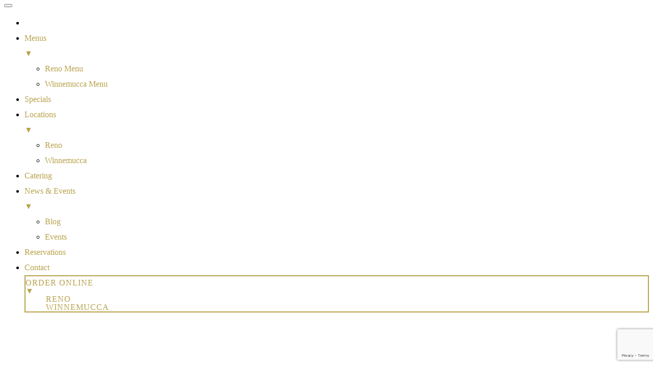

--- FILE ---
content_type: text/html; charset=utf-8
request_url: https://www.google.com/recaptcha/api2/anchor?ar=1&k=6LeVAFEbAAAAAJSvGZNmZ7HW_6mNL-qSwJI_dajJ&co=aHR0cHM6Ly9jaGlodWFodWFzZ3JpbGwuY29tOjQ0Mw..&hl=en&v=PoyoqOPhxBO7pBk68S4YbpHZ&size=invisible&anchor-ms=20000&execute-ms=30000&cb=x4zfo6mompe0
body_size: 48740
content:
<!DOCTYPE HTML><html dir="ltr" lang="en"><head><meta http-equiv="Content-Type" content="text/html; charset=UTF-8">
<meta http-equiv="X-UA-Compatible" content="IE=edge">
<title>reCAPTCHA</title>
<style type="text/css">
/* cyrillic-ext */
@font-face {
  font-family: 'Roboto';
  font-style: normal;
  font-weight: 400;
  font-stretch: 100%;
  src: url(//fonts.gstatic.com/s/roboto/v48/KFO7CnqEu92Fr1ME7kSn66aGLdTylUAMa3GUBHMdazTgWw.woff2) format('woff2');
  unicode-range: U+0460-052F, U+1C80-1C8A, U+20B4, U+2DE0-2DFF, U+A640-A69F, U+FE2E-FE2F;
}
/* cyrillic */
@font-face {
  font-family: 'Roboto';
  font-style: normal;
  font-weight: 400;
  font-stretch: 100%;
  src: url(//fonts.gstatic.com/s/roboto/v48/KFO7CnqEu92Fr1ME7kSn66aGLdTylUAMa3iUBHMdazTgWw.woff2) format('woff2');
  unicode-range: U+0301, U+0400-045F, U+0490-0491, U+04B0-04B1, U+2116;
}
/* greek-ext */
@font-face {
  font-family: 'Roboto';
  font-style: normal;
  font-weight: 400;
  font-stretch: 100%;
  src: url(//fonts.gstatic.com/s/roboto/v48/KFO7CnqEu92Fr1ME7kSn66aGLdTylUAMa3CUBHMdazTgWw.woff2) format('woff2');
  unicode-range: U+1F00-1FFF;
}
/* greek */
@font-face {
  font-family: 'Roboto';
  font-style: normal;
  font-weight: 400;
  font-stretch: 100%;
  src: url(//fonts.gstatic.com/s/roboto/v48/KFO7CnqEu92Fr1ME7kSn66aGLdTylUAMa3-UBHMdazTgWw.woff2) format('woff2');
  unicode-range: U+0370-0377, U+037A-037F, U+0384-038A, U+038C, U+038E-03A1, U+03A3-03FF;
}
/* math */
@font-face {
  font-family: 'Roboto';
  font-style: normal;
  font-weight: 400;
  font-stretch: 100%;
  src: url(//fonts.gstatic.com/s/roboto/v48/KFO7CnqEu92Fr1ME7kSn66aGLdTylUAMawCUBHMdazTgWw.woff2) format('woff2');
  unicode-range: U+0302-0303, U+0305, U+0307-0308, U+0310, U+0312, U+0315, U+031A, U+0326-0327, U+032C, U+032F-0330, U+0332-0333, U+0338, U+033A, U+0346, U+034D, U+0391-03A1, U+03A3-03A9, U+03B1-03C9, U+03D1, U+03D5-03D6, U+03F0-03F1, U+03F4-03F5, U+2016-2017, U+2034-2038, U+203C, U+2040, U+2043, U+2047, U+2050, U+2057, U+205F, U+2070-2071, U+2074-208E, U+2090-209C, U+20D0-20DC, U+20E1, U+20E5-20EF, U+2100-2112, U+2114-2115, U+2117-2121, U+2123-214F, U+2190, U+2192, U+2194-21AE, U+21B0-21E5, U+21F1-21F2, U+21F4-2211, U+2213-2214, U+2216-22FF, U+2308-230B, U+2310, U+2319, U+231C-2321, U+2336-237A, U+237C, U+2395, U+239B-23B7, U+23D0, U+23DC-23E1, U+2474-2475, U+25AF, U+25B3, U+25B7, U+25BD, U+25C1, U+25CA, U+25CC, U+25FB, U+266D-266F, U+27C0-27FF, U+2900-2AFF, U+2B0E-2B11, U+2B30-2B4C, U+2BFE, U+3030, U+FF5B, U+FF5D, U+1D400-1D7FF, U+1EE00-1EEFF;
}
/* symbols */
@font-face {
  font-family: 'Roboto';
  font-style: normal;
  font-weight: 400;
  font-stretch: 100%;
  src: url(//fonts.gstatic.com/s/roboto/v48/KFO7CnqEu92Fr1ME7kSn66aGLdTylUAMaxKUBHMdazTgWw.woff2) format('woff2');
  unicode-range: U+0001-000C, U+000E-001F, U+007F-009F, U+20DD-20E0, U+20E2-20E4, U+2150-218F, U+2190, U+2192, U+2194-2199, U+21AF, U+21E6-21F0, U+21F3, U+2218-2219, U+2299, U+22C4-22C6, U+2300-243F, U+2440-244A, U+2460-24FF, U+25A0-27BF, U+2800-28FF, U+2921-2922, U+2981, U+29BF, U+29EB, U+2B00-2BFF, U+4DC0-4DFF, U+FFF9-FFFB, U+10140-1018E, U+10190-1019C, U+101A0, U+101D0-101FD, U+102E0-102FB, U+10E60-10E7E, U+1D2C0-1D2D3, U+1D2E0-1D37F, U+1F000-1F0FF, U+1F100-1F1AD, U+1F1E6-1F1FF, U+1F30D-1F30F, U+1F315, U+1F31C, U+1F31E, U+1F320-1F32C, U+1F336, U+1F378, U+1F37D, U+1F382, U+1F393-1F39F, U+1F3A7-1F3A8, U+1F3AC-1F3AF, U+1F3C2, U+1F3C4-1F3C6, U+1F3CA-1F3CE, U+1F3D4-1F3E0, U+1F3ED, U+1F3F1-1F3F3, U+1F3F5-1F3F7, U+1F408, U+1F415, U+1F41F, U+1F426, U+1F43F, U+1F441-1F442, U+1F444, U+1F446-1F449, U+1F44C-1F44E, U+1F453, U+1F46A, U+1F47D, U+1F4A3, U+1F4B0, U+1F4B3, U+1F4B9, U+1F4BB, U+1F4BF, U+1F4C8-1F4CB, U+1F4D6, U+1F4DA, U+1F4DF, U+1F4E3-1F4E6, U+1F4EA-1F4ED, U+1F4F7, U+1F4F9-1F4FB, U+1F4FD-1F4FE, U+1F503, U+1F507-1F50B, U+1F50D, U+1F512-1F513, U+1F53E-1F54A, U+1F54F-1F5FA, U+1F610, U+1F650-1F67F, U+1F687, U+1F68D, U+1F691, U+1F694, U+1F698, U+1F6AD, U+1F6B2, U+1F6B9-1F6BA, U+1F6BC, U+1F6C6-1F6CF, U+1F6D3-1F6D7, U+1F6E0-1F6EA, U+1F6F0-1F6F3, U+1F6F7-1F6FC, U+1F700-1F7FF, U+1F800-1F80B, U+1F810-1F847, U+1F850-1F859, U+1F860-1F887, U+1F890-1F8AD, U+1F8B0-1F8BB, U+1F8C0-1F8C1, U+1F900-1F90B, U+1F93B, U+1F946, U+1F984, U+1F996, U+1F9E9, U+1FA00-1FA6F, U+1FA70-1FA7C, U+1FA80-1FA89, U+1FA8F-1FAC6, U+1FACE-1FADC, U+1FADF-1FAE9, U+1FAF0-1FAF8, U+1FB00-1FBFF;
}
/* vietnamese */
@font-face {
  font-family: 'Roboto';
  font-style: normal;
  font-weight: 400;
  font-stretch: 100%;
  src: url(//fonts.gstatic.com/s/roboto/v48/KFO7CnqEu92Fr1ME7kSn66aGLdTylUAMa3OUBHMdazTgWw.woff2) format('woff2');
  unicode-range: U+0102-0103, U+0110-0111, U+0128-0129, U+0168-0169, U+01A0-01A1, U+01AF-01B0, U+0300-0301, U+0303-0304, U+0308-0309, U+0323, U+0329, U+1EA0-1EF9, U+20AB;
}
/* latin-ext */
@font-face {
  font-family: 'Roboto';
  font-style: normal;
  font-weight: 400;
  font-stretch: 100%;
  src: url(//fonts.gstatic.com/s/roboto/v48/KFO7CnqEu92Fr1ME7kSn66aGLdTylUAMa3KUBHMdazTgWw.woff2) format('woff2');
  unicode-range: U+0100-02BA, U+02BD-02C5, U+02C7-02CC, U+02CE-02D7, U+02DD-02FF, U+0304, U+0308, U+0329, U+1D00-1DBF, U+1E00-1E9F, U+1EF2-1EFF, U+2020, U+20A0-20AB, U+20AD-20C0, U+2113, U+2C60-2C7F, U+A720-A7FF;
}
/* latin */
@font-face {
  font-family: 'Roboto';
  font-style: normal;
  font-weight: 400;
  font-stretch: 100%;
  src: url(//fonts.gstatic.com/s/roboto/v48/KFO7CnqEu92Fr1ME7kSn66aGLdTylUAMa3yUBHMdazQ.woff2) format('woff2');
  unicode-range: U+0000-00FF, U+0131, U+0152-0153, U+02BB-02BC, U+02C6, U+02DA, U+02DC, U+0304, U+0308, U+0329, U+2000-206F, U+20AC, U+2122, U+2191, U+2193, U+2212, U+2215, U+FEFF, U+FFFD;
}
/* cyrillic-ext */
@font-face {
  font-family: 'Roboto';
  font-style: normal;
  font-weight: 500;
  font-stretch: 100%;
  src: url(//fonts.gstatic.com/s/roboto/v48/KFO7CnqEu92Fr1ME7kSn66aGLdTylUAMa3GUBHMdazTgWw.woff2) format('woff2');
  unicode-range: U+0460-052F, U+1C80-1C8A, U+20B4, U+2DE0-2DFF, U+A640-A69F, U+FE2E-FE2F;
}
/* cyrillic */
@font-face {
  font-family: 'Roboto';
  font-style: normal;
  font-weight: 500;
  font-stretch: 100%;
  src: url(//fonts.gstatic.com/s/roboto/v48/KFO7CnqEu92Fr1ME7kSn66aGLdTylUAMa3iUBHMdazTgWw.woff2) format('woff2');
  unicode-range: U+0301, U+0400-045F, U+0490-0491, U+04B0-04B1, U+2116;
}
/* greek-ext */
@font-face {
  font-family: 'Roboto';
  font-style: normal;
  font-weight: 500;
  font-stretch: 100%;
  src: url(//fonts.gstatic.com/s/roboto/v48/KFO7CnqEu92Fr1ME7kSn66aGLdTylUAMa3CUBHMdazTgWw.woff2) format('woff2');
  unicode-range: U+1F00-1FFF;
}
/* greek */
@font-face {
  font-family: 'Roboto';
  font-style: normal;
  font-weight: 500;
  font-stretch: 100%;
  src: url(//fonts.gstatic.com/s/roboto/v48/KFO7CnqEu92Fr1ME7kSn66aGLdTylUAMa3-UBHMdazTgWw.woff2) format('woff2');
  unicode-range: U+0370-0377, U+037A-037F, U+0384-038A, U+038C, U+038E-03A1, U+03A3-03FF;
}
/* math */
@font-face {
  font-family: 'Roboto';
  font-style: normal;
  font-weight: 500;
  font-stretch: 100%;
  src: url(//fonts.gstatic.com/s/roboto/v48/KFO7CnqEu92Fr1ME7kSn66aGLdTylUAMawCUBHMdazTgWw.woff2) format('woff2');
  unicode-range: U+0302-0303, U+0305, U+0307-0308, U+0310, U+0312, U+0315, U+031A, U+0326-0327, U+032C, U+032F-0330, U+0332-0333, U+0338, U+033A, U+0346, U+034D, U+0391-03A1, U+03A3-03A9, U+03B1-03C9, U+03D1, U+03D5-03D6, U+03F0-03F1, U+03F4-03F5, U+2016-2017, U+2034-2038, U+203C, U+2040, U+2043, U+2047, U+2050, U+2057, U+205F, U+2070-2071, U+2074-208E, U+2090-209C, U+20D0-20DC, U+20E1, U+20E5-20EF, U+2100-2112, U+2114-2115, U+2117-2121, U+2123-214F, U+2190, U+2192, U+2194-21AE, U+21B0-21E5, U+21F1-21F2, U+21F4-2211, U+2213-2214, U+2216-22FF, U+2308-230B, U+2310, U+2319, U+231C-2321, U+2336-237A, U+237C, U+2395, U+239B-23B7, U+23D0, U+23DC-23E1, U+2474-2475, U+25AF, U+25B3, U+25B7, U+25BD, U+25C1, U+25CA, U+25CC, U+25FB, U+266D-266F, U+27C0-27FF, U+2900-2AFF, U+2B0E-2B11, U+2B30-2B4C, U+2BFE, U+3030, U+FF5B, U+FF5D, U+1D400-1D7FF, U+1EE00-1EEFF;
}
/* symbols */
@font-face {
  font-family: 'Roboto';
  font-style: normal;
  font-weight: 500;
  font-stretch: 100%;
  src: url(//fonts.gstatic.com/s/roboto/v48/KFO7CnqEu92Fr1ME7kSn66aGLdTylUAMaxKUBHMdazTgWw.woff2) format('woff2');
  unicode-range: U+0001-000C, U+000E-001F, U+007F-009F, U+20DD-20E0, U+20E2-20E4, U+2150-218F, U+2190, U+2192, U+2194-2199, U+21AF, U+21E6-21F0, U+21F3, U+2218-2219, U+2299, U+22C4-22C6, U+2300-243F, U+2440-244A, U+2460-24FF, U+25A0-27BF, U+2800-28FF, U+2921-2922, U+2981, U+29BF, U+29EB, U+2B00-2BFF, U+4DC0-4DFF, U+FFF9-FFFB, U+10140-1018E, U+10190-1019C, U+101A0, U+101D0-101FD, U+102E0-102FB, U+10E60-10E7E, U+1D2C0-1D2D3, U+1D2E0-1D37F, U+1F000-1F0FF, U+1F100-1F1AD, U+1F1E6-1F1FF, U+1F30D-1F30F, U+1F315, U+1F31C, U+1F31E, U+1F320-1F32C, U+1F336, U+1F378, U+1F37D, U+1F382, U+1F393-1F39F, U+1F3A7-1F3A8, U+1F3AC-1F3AF, U+1F3C2, U+1F3C4-1F3C6, U+1F3CA-1F3CE, U+1F3D4-1F3E0, U+1F3ED, U+1F3F1-1F3F3, U+1F3F5-1F3F7, U+1F408, U+1F415, U+1F41F, U+1F426, U+1F43F, U+1F441-1F442, U+1F444, U+1F446-1F449, U+1F44C-1F44E, U+1F453, U+1F46A, U+1F47D, U+1F4A3, U+1F4B0, U+1F4B3, U+1F4B9, U+1F4BB, U+1F4BF, U+1F4C8-1F4CB, U+1F4D6, U+1F4DA, U+1F4DF, U+1F4E3-1F4E6, U+1F4EA-1F4ED, U+1F4F7, U+1F4F9-1F4FB, U+1F4FD-1F4FE, U+1F503, U+1F507-1F50B, U+1F50D, U+1F512-1F513, U+1F53E-1F54A, U+1F54F-1F5FA, U+1F610, U+1F650-1F67F, U+1F687, U+1F68D, U+1F691, U+1F694, U+1F698, U+1F6AD, U+1F6B2, U+1F6B9-1F6BA, U+1F6BC, U+1F6C6-1F6CF, U+1F6D3-1F6D7, U+1F6E0-1F6EA, U+1F6F0-1F6F3, U+1F6F7-1F6FC, U+1F700-1F7FF, U+1F800-1F80B, U+1F810-1F847, U+1F850-1F859, U+1F860-1F887, U+1F890-1F8AD, U+1F8B0-1F8BB, U+1F8C0-1F8C1, U+1F900-1F90B, U+1F93B, U+1F946, U+1F984, U+1F996, U+1F9E9, U+1FA00-1FA6F, U+1FA70-1FA7C, U+1FA80-1FA89, U+1FA8F-1FAC6, U+1FACE-1FADC, U+1FADF-1FAE9, U+1FAF0-1FAF8, U+1FB00-1FBFF;
}
/* vietnamese */
@font-face {
  font-family: 'Roboto';
  font-style: normal;
  font-weight: 500;
  font-stretch: 100%;
  src: url(//fonts.gstatic.com/s/roboto/v48/KFO7CnqEu92Fr1ME7kSn66aGLdTylUAMa3OUBHMdazTgWw.woff2) format('woff2');
  unicode-range: U+0102-0103, U+0110-0111, U+0128-0129, U+0168-0169, U+01A0-01A1, U+01AF-01B0, U+0300-0301, U+0303-0304, U+0308-0309, U+0323, U+0329, U+1EA0-1EF9, U+20AB;
}
/* latin-ext */
@font-face {
  font-family: 'Roboto';
  font-style: normal;
  font-weight: 500;
  font-stretch: 100%;
  src: url(//fonts.gstatic.com/s/roboto/v48/KFO7CnqEu92Fr1ME7kSn66aGLdTylUAMa3KUBHMdazTgWw.woff2) format('woff2');
  unicode-range: U+0100-02BA, U+02BD-02C5, U+02C7-02CC, U+02CE-02D7, U+02DD-02FF, U+0304, U+0308, U+0329, U+1D00-1DBF, U+1E00-1E9F, U+1EF2-1EFF, U+2020, U+20A0-20AB, U+20AD-20C0, U+2113, U+2C60-2C7F, U+A720-A7FF;
}
/* latin */
@font-face {
  font-family: 'Roboto';
  font-style: normal;
  font-weight: 500;
  font-stretch: 100%;
  src: url(//fonts.gstatic.com/s/roboto/v48/KFO7CnqEu92Fr1ME7kSn66aGLdTylUAMa3yUBHMdazQ.woff2) format('woff2');
  unicode-range: U+0000-00FF, U+0131, U+0152-0153, U+02BB-02BC, U+02C6, U+02DA, U+02DC, U+0304, U+0308, U+0329, U+2000-206F, U+20AC, U+2122, U+2191, U+2193, U+2212, U+2215, U+FEFF, U+FFFD;
}
/* cyrillic-ext */
@font-face {
  font-family: 'Roboto';
  font-style: normal;
  font-weight: 900;
  font-stretch: 100%;
  src: url(//fonts.gstatic.com/s/roboto/v48/KFO7CnqEu92Fr1ME7kSn66aGLdTylUAMa3GUBHMdazTgWw.woff2) format('woff2');
  unicode-range: U+0460-052F, U+1C80-1C8A, U+20B4, U+2DE0-2DFF, U+A640-A69F, U+FE2E-FE2F;
}
/* cyrillic */
@font-face {
  font-family: 'Roboto';
  font-style: normal;
  font-weight: 900;
  font-stretch: 100%;
  src: url(//fonts.gstatic.com/s/roboto/v48/KFO7CnqEu92Fr1ME7kSn66aGLdTylUAMa3iUBHMdazTgWw.woff2) format('woff2');
  unicode-range: U+0301, U+0400-045F, U+0490-0491, U+04B0-04B1, U+2116;
}
/* greek-ext */
@font-face {
  font-family: 'Roboto';
  font-style: normal;
  font-weight: 900;
  font-stretch: 100%;
  src: url(//fonts.gstatic.com/s/roboto/v48/KFO7CnqEu92Fr1ME7kSn66aGLdTylUAMa3CUBHMdazTgWw.woff2) format('woff2');
  unicode-range: U+1F00-1FFF;
}
/* greek */
@font-face {
  font-family: 'Roboto';
  font-style: normal;
  font-weight: 900;
  font-stretch: 100%;
  src: url(//fonts.gstatic.com/s/roboto/v48/KFO7CnqEu92Fr1ME7kSn66aGLdTylUAMa3-UBHMdazTgWw.woff2) format('woff2');
  unicode-range: U+0370-0377, U+037A-037F, U+0384-038A, U+038C, U+038E-03A1, U+03A3-03FF;
}
/* math */
@font-face {
  font-family: 'Roboto';
  font-style: normal;
  font-weight: 900;
  font-stretch: 100%;
  src: url(//fonts.gstatic.com/s/roboto/v48/KFO7CnqEu92Fr1ME7kSn66aGLdTylUAMawCUBHMdazTgWw.woff2) format('woff2');
  unicode-range: U+0302-0303, U+0305, U+0307-0308, U+0310, U+0312, U+0315, U+031A, U+0326-0327, U+032C, U+032F-0330, U+0332-0333, U+0338, U+033A, U+0346, U+034D, U+0391-03A1, U+03A3-03A9, U+03B1-03C9, U+03D1, U+03D5-03D6, U+03F0-03F1, U+03F4-03F5, U+2016-2017, U+2034-2038, U+203C, U+2040, U+2043, U+2047, U+2050, U+2057, U+205F, U+2070-2071, U+2074-208E, U+2090-209C, U+20D0-20DC, U+20E1, U+20E5-20EF, U+2100-2112, U+2114-2115, U+2117-2121, U+2123-214F, U+2190, U+2192, U+2194-21AE, U+21B0-21E5, U+21F1-21F2, U+21F4-2211, U+2213-2214, U+2216-22FF, U+2308-230B, U+2310, U+2319, U+231C-2321, U+2336-237A, U+237C, U+2395, U+239B-23B7, U+23D0, U+23DC-23E1, U+2474-2475, U+25AF, U+25B3, U+25B7, U+25BD, U+25C1, U+25CA, U+25CC, U+25FB, U+266D-266F, U+27C0-27FF, U+2900-2AFF, U+2B0E-2B11, U+2B30-2B4C, U+2BFE, U+3030, U+FF5B, U+FF5D, U+1D400-1D7FF, U+1EE00-1EEFF;
}
/* symbols */
@font-face {
  font-family: 'Roboto';
  font-style: normal;
  font-weight: 900;
  font-stretch: 100%;
  src: url(//fonts.gstatic.com/s/roboto/v48/KFO7CnqEu92Fr1ME7kSn66aGLdTylUAMaxKUBHMdazTgWw.woff2) format('woff2');
  unicode-range: U+0001-000C, U+000E-001F, U+007F-009F, U+20DD-20E0, U+20E2-20E4, U+2150-218F, U+2190, U+2192, U+2194-2199, U+21AF, U+21E6-21F0, U+21F3, U+2218-2219, U+2299, U+22C4-22C6, U+2300-243F, U+2440-244A, U+2460-24FF, U+25A0-27BF, U+2800-28FF, U+2921-2922, U+2981, U+29BF, U+29EB, U+2B00-2BFF, U+4DC0-4DFF, U+FFF9-FFFB, U+10140-1018E, U+10190-1019C, U+101A0, U+101D0-101FD, U+102E0-102FB, U+10E60-10E7E, U+1D2C0-1D2D3, U+1D2E0-1D37F, U+1F000-1F0FF, U+1F100-1F1AD, U+1F1E6-1F1FF, U+1F30D-1F30F, U+1F315, U+1F31C, U+1F31E, U+1F320-1F32C, U+1F336, U+1F378, U+1F37D, U+1F382, U+1F393-1F39F, U+1F3A7-1F3A8, U+1F3AC-1F3AF, U+1F3C2, U+1F3C4-1F3C6, U+1F3CA-1F3CE, U+1F3D4-1F3E0, U+1F3ED, U+1F3F1-1F3F3, U+1F3F5-1F3F7, U+1F408, U+1F415, U+1F41F, U+1F426, U+1F43F, U+1F441-1F442, U+1F444, U+1F446-1F449, U+1F44C-1F44E, U+1F453, U+1F46A, U+1F47D, U+1F4A3, U+1F4B0, U+1F4B3, U+1F4B9, U+1F4BB, U+1F4BF, U+1F4C8-1F4CB, U+1F4D6, U+1F4DA, U+1F4DF, U+1F4E3-1F4E6, U+1F4EA-1F4ED, U+1F4F7, U+1F4F9-1F4FB, U+1F4FD-1F4FE, U+1F503, U+1F507-1F50B, U+1F50D, U+1F512-1F513, U+1F53E-1F54A, U+1F54F-1F5FA, U+1F610, U+1F650-1F67F, U+1F687, U+1F68D, U+1F691, U+1F694, U+1F698, U+1F6AD, U+1F6B2, U+1F6B9-1F6BA, U+1F6BC, U+1F6C6-1F6CF, U+1F6D3-1F6D7, U+1F6E0-1F6EA, U+1F6F0-1F6F3, U+1F6F7-1F6FC, U+1F700-1F7FF, U+1F800-1F80B, U+1F810-1F847, U+1F850-1F859, U+1F860-1F887, U+1F890-1F8AD, U+1F8B0-1F8BB, U+1F8C0-1F8C1, U+1F900-1F90B, U+1F93B, U+1F946, U+1F984, U+1F996, U+1F9E9, U+1FA00-1FA6F, U+1FA70-1FA7C, U+1FA80-1FA89, U+1FA8F-1FAC6, U+1FACE-1FADC, U+1FADF-1FAE9, U+1FAF0-1FAF8, U+1FB00-1FBFF;
}
/* vietnamese */
@font-face {
  font-family: 'Roboto';
  font-style: normal;
  font-weight: 900;
  font-stretch: 100%;
  src: url(//fonts.gstatic.com/s/roboto/v48/KFO7CnqEu92Fr1ME7kSn66aGLdTylUAMa3OUBHMdazTgWw.woff2) format('woff2');
  unicode-range: U+0102-0103, U+0110-0111, U+0128-0129, U+0168-0169, U+01A0-01A1, U+01AF-01B0, U+0300-0301, U+0303-0304, U+0308-0309, U+0323, U+0329, U+1EA0-1EF9, U+20AB;
}
/* latin-ext */
@font-face {
  font-family: 'Roboto';
  font-style: normal;
  font-weight: 900;
  font-stretch: 100%;
  src: url(//fonts.gstatic.com/s/roboto/v48/KFO7CnqEu92Fr1ME7kSn66aGLdTylUAMa3KUBHMdazTgWw.woff2) format('woff2');
  unicode-range: U+0100-02BA, U+02BD-02C5, U+02C7-02CC, U+02CE-02D7, U+02DD-02FF, U+0304, U+0308, U+0329, U+1D00-1DBF, U+1E00-1E9F, U+1EF2-1EFF, U+2020, U+20A0-20AB, U+20AD-20C0, U+2113, U+2C60-2C7F, U+A720-A7FF;
}
/* latin */
@font-face {
  font-family: 'Roboto';
  font-style: normal;
  font-weight: 900;
  font-stretch: 100%;
  src: url(//fonts.gstatic.com/s/roboto/v48/KFO7CnqEu92Fr1ME7kSn66aGLdTylUAMa3yUBHMdazQ.woff2) format('woff2');
  unicode-range: U+0000-00FF, U+0131, U+0152-0153, U+02BB-02BC, U+02C6, U+02DA, U+02DC, U+0304, U+0308, U+0329, U+2000-206F, U+20AC, U+2122, U+2191, U+2193, U+2212, U+2215, U+FEFF, U+FFFD;
}

</style>
<link rel="stylesheet" type="text/css" href="https://www.gstatic.com/recaptcha/releases/PoyoqOPhxBO7pBk68S4YbpHZ/styles__ltr.css">
<script nonce="vaBWbCJAKEu0-CJm22IdcA" type="text/javascript">window['__recaptcha_api'] = 'https://www.google.com/recaptcha/api2/';</script>
<script type="text/javascript" src="https://www.gstatic.com/recaptcha/releases/PoyoqOPhxBO7pBk68S4YbpHZ/recaptcha__en.js" nonce="vaBWbCJAKEu0-CJm22IdcA">
      
    </script></head>
<body><div id="rc-anchor-alert" class="rc-anchor-alert"></div>
<input type="hidden" id="recaptcha-token" value="[base64]">
<script type="text/javascript" nonce="vaBWbCJAKEu0-CJm22IdcA">
      recaptcha.anchor.Main.init("[\x22ainput\x22,[\x22bgdata\x22,\x22\x22,\[base64]/[base64]/MjU1Ong/[base64]/[base64]/[base64]/[base64]/[base64]/[base64]/[base64]/[base64]/[base64]/[base64]/[base64]/[base64]/[base64]/[base64]/[base64]\\u003d\x22,\[base64]\x22,\[base64]/ChTo8Enwew4UWw5bCo01OHWPCoUnDh8OCw4rDoQrCgMOmOkrCjMKteAXDl8O3w7gHZsOfw7rCjFPDscOcMsKQdMOdwqHDkUfCtcKmXsOdw7rDhhdfw7ZFbMOUwp3Dj1ovwrkSwrjCjn3DvjwEw4vConfDkTM2DsKgHTnCuXtHO8KZH3kCGMKOMMKOVgfCvj/Dl8OTS1JGw7lQwq8HF8KCw5PCtMKNb3/CkMObw5Yow68lwrpoRRrCksODwr4XwpnDkzvCqTDChcOvM8KFXz1seBhNw6TDhygvw43DiMKwwprDpx1LN0fCjsO5G8KGwotQRWoIZ8KkOsO9ADlvWWbDo8O3TXRgwoJNwps6FcKAw4LDqsOvM8Omw5oCecOEwrzCrVvDoA5vHlJIJ8O/[base64]/CvUnCn3bCsMOzLQfCqMKOa0/Du8OGLsKTR8KkCsOkwpLDug/DuMOiwoYUDMKuT8OfB0oqaMO4w5HCj8K+w6AXwqXDjSfClsOgFDfDkcKHeUNswqvDrcKYwqoVwrDCgj7Cv8OQw79Iwr7Cs8K8P8KTw5EhdnwLFX3DusKrBcKCwozCrmjDjcK3wpvCo8K3wofDsTUqKj7CjAbCnkkYCjF7wrIjZcKNCVlyw7fCuBnDkX/[base64]/CisKYbxzDjSrCoTXCmsKwCcO0wpApwr3DmQ1ZbScdw7lzwp0+RsKBVnLDgBlPUGvDl8KZwqdefsKgZMK6w4E3eMOMw4VeC1A2wrTDrMKvKXbDicOGwqvDrsKRTigRw4pRMjVKLz/DoCEwUHdLwqzDqUgZcmoWVsOtwpXDh8Kxw7fDjlJFOhjChcKpIsK2NcOlw7TCkn0lw4s0XGXDr2YgwpPChCgyw7HDkwbCqcK9UsKPw64lw6pnwq8qw51UwrV/w5DCiigRIMOFX8OvBRXCgF3CkBsLbBY5wqkYw403w6B4w7hYw4zCocKXTMKqwq/CoCRkw5ACwqPCthsGwr5ow4/[base64]/Cg8KsTxxkZS0bZSTCjhoqHncDw6VkCzYzIsOXwpl2w5HCh8O4w7/Cl8OYLTpow5TCosOsThsfw7DDjW88dcOTH1g5GDLDkcOww6XCusOpccOxC2UKwoV4cAXCn8OheD7CqsOcPMOwdWLCssKOKlcvA8O5RkrClcOQIMK7w7/CiC5+wpbCk0k9HcO5Y8OSQFsIwovDlDVbw5YFFCUxMGVTCcKNbF8fw4kMw6vCjSssTyjCqTvDiMKRYFgUw6Qtwq0tF8Oockhww6/DvcKiw4wKwojDvF/DqMOFMzQQcQw/w78RfsKVw4nDugsdw77CjQ8mUxXDpcOVw6vCicOawoA9wo/DjgVAwq7CmsOuLsKnwrgVwpbDqD3Dh8OjHB1DM8Knwr8uaEMRw6oCE3EyO8OIPMOBw5rDtsOADD8dMxsmDMKow694w7JqDD3CuR4Kw6zDk1Ymw481w4TCmkoyaVvCrcO6w7poGsOawrzDlU/DpMO3wpHDosOVe8OUw4TChHkYwplvXcK1w4nDpcODMG4qw7HDtkHCu8OiHT7DssOrwoXDm8OowpHDryDClMKiwpXCiUQQOWEocxJEJMKOH2YwZSB/AjPCkhjDqH9Zw7jDqjQ8E8Ocw5Azwq/CgSPDrzfCo8K9wr1tA10OYcOycjTCq8O/IV7Dv8O1w59qwrACJ8Oaw79OZMObXgNuRMOlwrvDuB13w53CvTvDm1vCr0PDisOLwp9aw7/[base64]/E8OHwp/DggtGKcOuwq1pwpQbwqpDC2k0QHxHOsO5wobCsMKATcK3wovDoH1fw5XCkF5LwqZQw4IrwqcjVMK+BcOtwrwPasOFwq5DdThQwoInF1prw5o0CcObwp/DtD7DksOVwrXCmhTCnA3CkMO4VcOuesKkwqYfwqsXM8KMwpMTXcKPw6wzw5vDh2LDnztmMx3DiixjH8KgwrzDkMO4BGzChGNGwq4Xw7sxwqXCsRs+U3LDjsO0woIYwo3DksKsw5o/Vl56w5HDtsOswo3DgsK+wo05fcKjw6vDnMKGS8KkCcODCBVOOMO1w47CjCcHwrrDuAQFw45KwpPDnDdXMsKYBcKNWcOGZ8OQw7saCcObHSTDssOsFMKcw5YAe0DDu8K5w6nDhA/DslAgK25uM2gxwp3Dh0PDthrDksO8NC7DhF/Dr2vCqCzCksKswpEXw5kFXm0qwoLCqFkRw77Di8OSw5/DnQckw5DCqUQuUnpKw6FvG8KZwrPCrTfDgWfDncOFw4dawpk+X8O0wr7CrSo3wr98BlUwwqtoNS8XT3lWwpc2UsKbTcKICW4pf8Ksb27CuVjClDHDvsK/wqvCscKNwo9MwrlpQ8ObUsO4HQ0rwrR2wqcJAUvDqcOpBgV6wp/CiGfCoyDCqkLCqzPDhMOGw4dowo5dw7pcQRnCrEXDgDbDuMO4QiUEK8KuUHgmSFvColQwSXPCqmJFXsODwocwWSFIdm3Dt8OADRUhwqjDhCDDosKaw4oyM2/Dj8O2OV7Duj0TYsK3USgWw73DkS3DisK2w49Iw4pXJ8OrXSTCqMO2wqdHR3vDocKAbE3DqMKjX8OPwrLCjg8rwqHDvFxpw4AHO8OObm7CtUzDixXClMKqHsOIwrIqe8OtNMOdOsOCdMKaUGnDoRlDXMO8e8KEDFIuw4jDq8KrwpoRL8O6Fk/DusOZw4XCtlw2QcOpwqpYwpUxw6zCtH5EHsKswo1fEsO8wrcvC14Iw5nCn8KAGcK7wqnDicKGCcKUBybDscO9wpZGw4XCocO5wrvDncKeGMO9FEFiw4RIW8KmWMO7VQAYwqEmCAPDlRtJaF10wobDl8O/wqBuw6rCi8O9W0fCuSLCrMKAOsOzw4rCoVrCiMO9MsOOGcOJYld0w7x8GsKTCsKMHMK/w6zDrgrDo8KYw44CLcOoMHPDvVtOwrYTVcK6LCVHbMOKwoZGFnDCp23DiV/Ctg3Dj0hbwqkQw7jDnzXCsggzwql8w6PCvzTDlcOZXALCsXnCkcKEwonDrsOLAkXDuMKnw6B/[base64]/[base64]/DhsKKwp/[base64]/NzXCrsO5DMOxw7TCvcOBw7TDksOgOcOJIQLDlcKAA8OFa3/Dq8KewqJAwovDn8Oqw6nDhBvCmHPDlsKeRCHDlALDsFB8w5HCu8Oqw7s9w6rCnsKWSsKOwoXCicKgwp9xaMKjw6/[base64]/DsUDCiz8PQDtKJcKUJVnDhQkcw67CmcKiKMOAwqlBLsKIwqXCn8KwwpMpw7/DtsOww6LDmcK4E8KScgfDnMK1w5rCsWDDqTrCrMOowqXDkAAOwq0Qwqoaw6LDrcOUVTxoeB/[base64]/DnsKwTcKeMsKPw5XDnsK9wqNSHcOMIMKHO27DqSjDrEU4KH3CscO7wq8NXVIlw4PDhH8sfQzClncCKsOxckxdwpnCqwXCulULw4lawp8NFR/DvMK9IAoAJyoBw6TDvwQswprDvMKfBT7CrsKMw7HDsE/DoUnCqsKnwpzCsMK7w5wTRMOBwrHCi2zCsXvDtGfCiQh7wpl3w4LDow/[base64]/w5PDik5JP2UIw5zDg8Oaw5tZwoTDomECYzcTw6/[base64]/wpPCvMKIw4sew5cXw4DCjsKDagLDvlLDvsOqw5gDw4ctTMK5w7XCkVXDs8O4w7LDtcOqf17DmcKFw7rCiAfCqcKCFEjCqGoNw6/[base64]/CgMO/S3ZBagPCtMOvw7fDlR3DmsKKE8OuMsOLAgTCrsKpPMOBEsKrGh3DtRh4KkbDt8KZEMKBw57CgcKjLsOMw5QVw68dwrrDlidZeifDhVHCsRptHcOhM8KrYMOILcKeLMKiwpMEw6zDkGzCusOOWcOHwpLCrmnCqcOGw6kKWmIew4AXwqLCoQfCiD/CiDYQEMOyQsOPwoh6HMO+w6FgSW3DnmxxwqzDpSnDlH0kShXDtsOkKMOkG8OTwoQEw5MhYsOCEUgDwoLDhMO0w7DCscOCH3Q5RMOBV8KOw7rDs8OkIsKxE8KGwp5KGsOfbsKXcMOYIcOoasOswpnCljpPwr5ZVcKSbFEoLcKBwo7DrS7CuAtJwqvCi2TCtsKuw5/DgAnCm8OWwpjDssKQO8OtUQ7DvcO7acOiWD9AWndQcwXCkUFmw7vCoG7DuWfCmMOMU8ORamwocH/[base64]/Cl8OEw5jDu3nCoWzDoDHChEHCiWYlw70iwqUpw515wqLCg2o/w4lSwonCrMOON8K3w5gOcsKnw63DmXrCtjpwVU59EMOGeW/CvcK9w6skbHLCucKwDsKrfjZxwoxVZHVjIyg2wqhebGQlw4ITw51BcsOsw5BtIMOqwprCvGhWScKXwonCsMOTb8OocMO5dQ3DqsKiwrM3wp5XwrhaTMOmw5FGw6PCvMKFUMKBFF/CscKgwpjCmMKoZcKDWsOrw7QGw4ETUBcfwqnDp8Onw4LCsynDjsOPw6xYw7TDo2XCuxl1fMKRwqjDkGJgLWjChWEMBcOxDsKiBcKWOVbDoA96wrPCusOwPlXCo0IbVcODAsKlwo0zTlXDviBWwoXCnSkewrHDgw4+U8K/F8ORMCDDqsOUw7nDrwrDoV8RNsOjw5vDsMOTAw/CicKXAcOZw4UIQnHDmlgHw4jDl1MEwpJnwrcFw7/[base64]/Ctj/CmsOxbMKhwqB9wpBMwqsDLcOEw7LDpVQ/bsKZVmvDlmTDg8O/[base64]/[base64]/wpfCpMKpCRpuwo/[base64]/[base64]/cHzDlnTCvHDDigB9LgR+fsKiK8KLw489CBzDnsKXw63CtMKEPH/DohTCtcOFPMOWIg7Ci8K+w6kGw6A2wonDpG8vwpHCvAnCscKKwqdoFjs/w7dqwpbCkcOKYBrDnTDDsMKXV8OFFUUMwqrDshnCpigdfsOBw7tMasOKY05Awq0KY8Ogb8OocMORURFmwqw0w7bDs8OCw6XCm8O4w7BHwofDj8KyGcKMf8OBNybDoHvDtz7Ctkgrw5fDlMOUw79cwq/DvsKcc8OXw6xUw5XClsKUw7LDncKkwoHDpU3CiyHDnH1CF8KdCsKFUQVIwpN/woVkw77CvcOpB37Dln1/CMKlHxjCjTg1HMOgwqHCpMOgwoLCuMOCFAfDgcKRw4pCw6jDskXCuxNqw6DDjVcVwoHCusOLYsKXwqzDvcKUJR4ewr/Dm1cVDMKDwqBIRcOsw6syY3V/GMODdsKIanHCpyBzw5oMw7LCvcOMw7FcacOwwprCi8OkwrDChEPDnVcxwqXCkMKww4DCm8OcFMOkwpoPOC1EVsOdw6TCpy0GPA/CisOFX2ppwoTDslRiwqBGb8KRGsKLaMOwZDoqNsOKw4bCsBE9w5E0GsOwwqFXWUvCl8OewqjCjMOMfcOjUFPDjwRewpEZw5ZmFxHCh8KtLcOgw7kCesOOS2fCrMOawobCqhBgw4xzQsKxwpZrasKWT0dBwqQIwpfCgsOFwr8kwpkIw6cmVlfDpcK/wrrCk8O5woAKOsOKw6HDkn4FwoXDvMOAwoDDsXo2J8KnwroNAD94F8O+w5zDisKFwrZTEXBlw4sGw67ChgDChDp1fsOtwrHCigjClMKmdMO3YsOQwpFnwphaNzotw6XChkrCksOfAcOUw7J2w6xaEsOUwqF/wqDDsTldMDgfRHdew7xxYcK7w6hqw7bDqMOEw4E/w6HDkmLCpcK7wpzDuxLDlg4Cw502DlPDql5sw4XDqUHCqA7Ct8ONwqzCssKKSsK4wptSwr4UT38xYF5Hw5Icw4vCiVLDgsOmw5XCtcK/[base64]/wrtXBcOQecK6GyYUBz99wp/Cgn97woDCjUjCqHDDtMKmS0TCm1FYLcOiw49tw4wsAsOkN2EZScO/YcKWwr8Mw6kgZVdtfsKmw4DDlsOee8KpFTHCvMKePsKRwpfCt8OEw5gUw7/Do8OowqR/EzQ5wqvDvcO4WnnDrsOhRcOrw6EpX8OyXE1ZeAfDhMKudsKRwrjCg8O2XXDCjHrDqHTCr2JXQMOWV8OSwpHDg8KpwqhOwrtnR2Z8BsOPwpIdMsOYegPDgcKMNFXDmhkWQWp8EVzDusKOwpknFwzCksKIYWrDuADCuMKgw7h+IMO7wq/CncKRQMOVAFfDp8Kowp5OwqXCvMKJw7LDuljCmHcHw4dWwqIhwpXDmMKHwq3DhsKae8O+bsKvw4ZswoPCrcKzwq9rwr/CuSl8YcK7SsOCMU7CuMK4EF/Ci8Oqw5R1w416w48WCsODcsKbwrkxw4rDi1/DtMK0w4TCiMKwSC04w6hTbMK/TcOMWMKMQcK5eXzCqEAQwo3DnMKawoHCrGk7UMOmbW4NdMOzw7tzwqBwFnrDtQkAw68xw5fDicKjw5EVUMOGwr3DmMKpCUDCvsKhw4sVw4NUwp9EPcKqw6tcw5xsVT7Dqw3CrcK0w7o7wp4rw4LCh8KpBMKLTlrDlMO3MMOOCXXCvMKdCDTDmFVzYgHCpRLDq08ZWsO/CMKFwp7DrMKjRcKUwrhow6MucEcqwqcHw4TCgMOXdMKlw5IYwqZuJcK3wpjDnsO3wo1UTsORw4IhwoPCtXvCqMOuw6DDgcKgw5t8O8KBXcOPwqvDshvCtsKGwqEiAhANd2rCksKjTlgZBcKuYEPChcOEwoXDsyIrw53Dt1jClH/[base64]/[base64]/[base64]/w6wrwpHDhA8fHMORw4ZTXMKyMGbDvDXDiGouYMOQB3rCszRGJcOsKsKvw4vChiDDhlhawowkw4oJwrEww5zDi8Ogw4DDmsKgUkjDsggTcGt6MhofwrBBwoQXwohEw7dhBkTCmh/[base64]/DsMOrCsO+BVUPw4t8w6vDjis1w47Dk8OuwrIww6QPVGMHAwNWwrRPwrzCh0AYQcKbw4/CpXcpITnDjjRhHcKPasORXDjDisOTwr8YL8KHDgddw7Mbw7/DnMOYJRnDhW/[base64]/Ckz3CpMKwL8O3aHTCssOZZMK/LcOTw41WwrLCicOfWjY4RMOsUjJSw6Bbw4xzeSYQZMO4fSxgRcKVGCHDoWnCtMKow6txw5/CtcKtw6bCucOsVUs0wodma8KQASLCh8KWwrtyWCBnwoPCozrDoDE6LMOAwq5hwrxHRsKqQcOHwp/Dv2Mub2N+bXPDhXjCn3XCuMOhw5nCnsKSE8KaEA0UwoDDgSJyEMK9wqzCrmAkJ2/CpBFUwoF6C8KTKivDkcO8L8KvNBlEYlArAsOKVDTCm8OKwrQnSiAQwqbCiHZywrbDlsOfbxE0Z0YPw6Bswq3DisOMw4nCigrDkMODF8K4wqTCliTDlVXDoh9FV8O0UQzDtsKwcMOdwrlWwrrCtmjCvsKNwqZLwr5PwpvCh15aSsKZHW8/wpFQw5s9woLCthcZVMKTw6Ruw6nDmMO9w4PCmCM6FiTDrMK8wroPw5nCoxRhWMOeAsKuw7hbwrQoaw/DgcOJwpHDpxhnwoXChAYdwq/[base64]/[base64]/Di8K+w7Row5J/[base64]/Dg8OKdgxRSAvCk21DwrDCuQjCqMOyMMOXLcOgW0dYDsKrwqrDssOTw4R4DsOEVsK3esK6LsKywpZEwrtXw7vCgFJWwoTDqHYuwqjCihU2w5nCiEUicl1EOcK+w7suQcKBDcOONcOAWMKkEjAjwqFMMTnDusOPwq/DiV/Cl1Mpw7JCEcOyLsKJwrHDgGxCbcOvw4DCtCdNw6XClcOkwppRw4nClsK5ER/CrMOnf3g8wqnCn8KAw5obwpUqw43DsT16w4fDuGV/wqbCl8OYJsK5wqo0XcO6wpVNw7Atw7fDg8Ogw69GJ8Ohw7nCuMKpw4E2wp7CpsOjw6TDuVXCkCEjOhzCgWB4WHRyPcOcO8Ogw4Uaw5lSw7rDjwkqw6gLw5TDojjCpcKOwpLDp8OpKsODw7tKw65EE1FrMcKgw4s4w6jDs8OUwpbCqkjDtcOfPhUZUMK9BQFiQlBldQ/[base64]/wpjDhV9ww6nCqcK4wroteSPCmlNmLmHDjggAw5HDm1LDmjnCly1Lw5shw7XCrzxIAEpXR8KsbDM1ecKsw4M9wpsfwpRVwr4gMxLDhhZoe8O/csKXwr/[base64]/CiWIRw41eO8KfWUbCqRfDk8OGY1XCtl45wpl1V8K4LMOtc1QGU1LCo2nCjcKzTD7Cok/Dq3p5LcKww54+w57ClsKcaBRiKUA6NcODw5LDmMOnwpvDmlRNw5lFMXbDkMOqMmLCg8OJwo8KJMOcwprDkTw8V8O2KHPDhXXCq8KAEBh0w5tYRUPDsgonwq/CjyTDnmJbw6YswqnDiGoqL8OGB8KrwoUFwq06wq4swrHDu8KPwqLCnhHDkcOVaA7Dr8OuNsKzTm/[base64]/OcK6w7bDvQzCs3Eww5jDjsO3wojCosKwHjnChMOvw7hMAAHDnMKrJ1ZaTUDDh8OVbhsKdMK9I8KYccKtw6fCtsOHR8OofMO4wrYPe3LCh8ORwr/[base64]/Cj14pwrzCg8KqY8OBwp7ClcONwo8Ld3DCoSXCpMKawqvCqxAtwp4eA8Onw4PDosO3w5rChMKufsObQsK4woPDl8OQw4TDnybCuEEhw4nCuAHCk0tzw5nCvDN7wpXDmV9twp/CsT3DvWTDkMKiG8O3FsKYS8Kcw4kMwrDDlXzCs8O1w4Ipw4xaGBItwp1FFntVw4Yjwoxqw5Q3w7rCv8K3asOWwqTDscKqCcOGD3J6YMKIBjLDlUfDrjXCpcKvAcO3McKnwpENw4TCtkvCrsOcwpDDscOEQG5AwrAHwqHDnMKiw4U9RzR9WMKOey/[base64]/Dp8O2KFcUAwzCtMOpwojDsMO0w6DDnsKXwppxBW3CucOXJcOmwrLCvD8SIcKBw6NDfn3CqsOtw6TDthrDjMOzNQXDnVHCmkxfAMORHlPCr8KGw60Mw7nDiEIJUGgWSsKswq4IUMO2w7dAWEHCicKzVWDDsMOuwpR/w5TDmcKRw5RTSisrw4nChTtZw6t3WCMaw4XDhsKXw43DhcKBwqc5woTCqgAnwpDCqcKILMObw7BMU8OlOULCvSXCkMOvw5PDpmUebcOlw6NVT1oUIT/CtsOUZVXDt8KVwphsw6EdVl3DrgREw6LDr8OLwrXCqcK3w6keUUIGMx9/dwHCm8OpWEFdw4HCkB7CnFc5wosLwrA0wpDDtsONwqQowqnDh8K8wrbCvgPDiDjDsWhEwrQkE0DCoMOCw6rCg8KFwoLCp8Oyc8KLXcO1w6fCm27CusK/wpxqwqTCqnRtw5nCp8KPPz5dwpLCtBHCqAfCt8Ozw7zCuWA9w7xJw6fCv8O/[base64]/DtsO0w43CtC96ccKRwoXCv8KbRgnCo8OLw6FSD8O6woIIacKSw71uAcK/fUzCvMO2BsOrb0jDjU5KwoEXbVfCmMKswo/Dq8OrwoTDqMK2a1wyw5/CjMK7wrZoaGbDm8K1U1HDusKFUFLDtcKBw6kkWsKeM8KkwpF8ZWHDrcOuw6bDknXDisK+w7rDvC3Dh8KIwp5yYGdKX0gGw7/[base64]/wrvCk8KmKsK7PBoYwoTCmmJdwpkWwrdAPmJcLiPDgMOxwoh+ajdzw4PCig/DmBDCkBI0HklGFSwEwpcuw6fDqMOIwqvCvcKeScOfw4MxwokAwrEfwoLDkMOhwrrDocKYFsKqeQcwUXV0C8Obw4FiwqMswpcHwp/CjCB/PF9WccK9KsKDb3/CpsOwf3twwqfChcOswp/CtGLDg07DmcO0w4rDoMOGw5YTwrfCjMOgw5DCn1huNsK3w7XDqsKLw5x3YMOnw47DhsOFwrQLU8OTRx3DsHMvwqLCpcO/eEXDvH9Xw6N0YRVMbzrCs8ObQA0ow4lmwr05bTpYd0o6w6XDl8K8wqdXwq4MMXE/IMO/[base64]/CuXDCk8OZw7/DvsOffVLDkMKiwr7CoFbCi1wMw73Cr8KiwqYgw7lPwq3DpMKJwqXDsX/DuMOPwobDjVhowrF7w5EPw4XCsMKjQsKGw7cEPMOOFcKaXQzCn8OJwpVQw7LDkATDmz8WBUvCsggFwoTDvj46cnbCgC/Co8KRF8K6wrkvTybDscKoMk4Hw6DCssO3w5zCicKMfcOqwoRzOF7CksOAbXgnw4zCr2jCsMKQw4/[base64]/wqhLWSVmUll5wpMnw57DjMK6AcKEwoXCk0rDjMO9d8OJwpF9wpIhw6AQL1svWF7CozVHVMKRwpxhQDPDjMO1XEFFw7B+RMKSEcOqcRwGw6gzCsOiw5fClMKydQvCkcOjFnwhw6EMUz90QMKuworClld8PsOww7vCscKHwo/CpgjCl8OHw5nDjcOOQ8O8w4bDlcOfGcKowo3Dg8OFwoUSZ8OnwpgHw6TCrW9dwpozwpghwqQsGzvCkRh9w4k8VsKadsOhdcK2w4JHMcOfRsKzw4rDkMOcQcKzwrbChBQULS/ChnbCmDrClsKTw4JkwqU0w4IpMcKPw7F8w5hgTm7Ch8Kuw6DCvMOewpXCiMKYwrfDjzfCmMKNw6YPwrBww5LCi1fCl2jDkyAOTMKlwpVPw7PCiRDCuDLDgg43JB/[base64]/Cl8O9w6JmwqzCmwhCIFQwJBBIw70nw4/CqgTCiEDDnVFnw4lOA0AsAzLDtcO1DsOyw4wVHwgMbDDDncK6YGBLQQsOeMOPWsKqECI+dwDCtcObf8KIHmdxTCRXVCw1wr/[base64]/DjMOkwoZsJFLCujZlwpR2w7jCpcORe8K/[base64]/Dg8OlwqUOcMKswqbDnxsNwq3CksOcasK8wokfVsOVNMOPCcObMsOZwoTCpg3DrsKELMOEBF/CjVzDqGw4wrlkw67DoG/CulrDqMKTF8ORMArDg8ObH8KPTsO4JgXCgsOTw6DDu2F5KMOTNsK4w67DsD7DscO/wrfChMKVVsO8w4HCtMOawrfDqhUJHsKJVMOnBiVOTMO4HwnDnSPClcKlfcKQT8KwwrHCisKpEyrCkMKkw6rClCcaw57CsE1vVcOdR31ewpnDvgfDncK3w77CmcOrw6kgIMOkwr3CvMO0TMONwokDwqjDnMK8woHCm8KOMBUkwr1pL2/Dr0XClljCuiPDuGbDjMOCTiIgw5TCimzDtnIrTQ3CscOqN8Ovwr3DtMKXAcOMw7/Dh8OPw5RHNh1lF0JuaScew4jDlcOGwpnCqHUwdAgdwpLCvgJzT8OGWlh+ZMOxJ00dfQLCvsOBwoohMy/DqErCn1/Ch8OVV8OPwrIJdsOvw7bDoCXCrjzCoC/[base64]/DqwLCisOGb3HChcK3e33DksOdD0QUwr/[base64]/CoWYPwqvConJqS8KHw67DvMO3woV/[base64]/Cpwoqw6sJXsKsworCgcOOwr3DrE/CnSQYSmE+BMKJHsKBPcOrVcK2w7J7wrl6wqUtLMOCwpRKIcOFeHZ/XcO6wqcVw7jCnS9qUjgVw7Jswq/[base64]/[base64]/Coiw3ECLDpcODw6DDuMKLw47Dt2DDicK4KkPCh8Opw5nDrcKLw4YZPkQGw4hjIcKVwrVHwrQDbcK3cyvDrcK0wo3DiMOnwoPCiy5Nw44kNMO7w7PDuQ7DlsO5FcOvw5pNw5kqw4hewo9sXlHDlRYWw4woY8O6w55iG8KaeMKYNjFiwoPDvVfCmw7Co3TDiz/CuWzDpgMlCQjCnk7DrU5HbMKswoQUwo5kwoglwq5Vw558RsOVKT/Domt/FMKEw4YofylHwpJddsKOw65vw5DCn8OmwrpaK8OhwqAmN8KIwrrDosKgwrnCpihNwqLCpioaOsKHNsKNVsK/[base64]/[base64]/CjsOyw44QSTldw6tBD8KfwozCuHHCs8KCw6U8wpjChMOpw5TCjQQZwpbCjHJZYMOcNwAjwovDg8Ogw6fDu29aO8OMAcOOw595bsOedFpnwpcuRcKdw5tNw7Igw6rCjm4+w7TDk8KEw7DCmcOKAkMtTcOBAQ7CtE/[base64]/[base64]/Cp8OGw5YPUnLDsQDDmMOjM0HDkMK/CRBdDsKzKA1owq7DqcOBQGMOw5dxUT8pw6cwNlLDksKSwrcXOsOGwoXClMObFxPChcOiw7XDjjDDssO5w60Ww5AKJW/Ck8KuEsOdVy/Dq8K/O2LCssOTw4BuED4bw7Y6PxJtUMOKwpd9wqLClcOww6NSdTXCgEUmwr9Ow4guw6gFw6w5w7HCucO6w7ATZsKAOw/DhsK9woIzw5rCnFTDoMOKw4EIBXJSw4fDk8KUw41rB21YwqzCjiTDocOVW8OZw5fChwxFwoFZw78GwpbCk8K9w7VvWFDDjW/DlwDCn8KsX8Kdwpobw4LDpMOXeA/ChEvCuEfDinTCrcO/R8OJTsKac3nDrsKNw6HCh8OxcsOyw7zDt8OBecKRAMKTNMOMw5l/ZMOEWMOKwrTCkMKXwpwUwqpZwo8Mw4cFw4jDlcOawonCqcK6HQFqa14RRGQuwp0nw4XDtMOxw5fCjF7CocOdUzJ/wr5SIkUHw69VRGbCqDDCiQMvwpxcw5sZwoJSw6cDwrzCgBknLMKsw4zCoXx6wqfCvTbDtsKxQcOgw7fDn8KSwqjDssOOw6/DvjPCrVZ4wq/CpE54CMOWw4A/wpPCmgnCv8KsdsKOwrfCl8OVIcKhwoNpJzrDm8O6HBZDEQl8VWRjKXzDtMO7WzEpw5tbwpUpEAJDwrDDusOaRWgybsKRJVdNZwkKesKmWsKSD8KULsKkwqQiw6xWw6hOwqEiwq9/SCRuECJpw6VJOD/Cq8ONw6Nkw5jCvVLDpmLDrMOnw6vCnj3CicOgfcKsw7cpwqTCkGY/CwA8O8K+FjYAF8ODXMK7YRvCnhvDj8KjEEpXwq9Lw7NMwqPDhsOJSSdLRsKOwrfCtjTDoHvCssKNwoXCq0VVTy4rwr9hwqjCpE3DgVzCjTBVwrDCi3LDqnLCmwHCuMK+w4kqw7EAO2nDncKywp8Yw61/H8Kpw6PDv8Oywp3CkhNww4HCucKxJsOTwpfDkMKAw7VEw4vCpMKxw6gXwqDCvsOgw7FUw6/CqnEDwpnDicKJw4h9woE7w70ddcK3TR7DjC3DnMKowp06wqjDk8Orbm/CkcKQwpLCkGBINMKaw5RdwqrCisO+aMKXPxXCgyHCrh7CjERhCsOXcDDCt8OywpZywpRFd8K7wqvDuGrDrsO5d3bCqSQUMMKVS8KBEDPCiT/CmF7DigRofMKUw6PCsDgTT3ttWEM9A2E1w5ImWFHDrnTDg8O6wq/CkjtDZlTCuUQ5ZFDDiMOAw44YYsK3e0ILwpRteFJFw6XDi8Kawr7CqT9QwrJZXToAwpt4w4LCowpTwoRPZcKiwo3CmMOLw64hwqt/L8OCwrDDpsKiNcOawr3DvXrDpjfCgcOdwpfDjBc8FB1Cwp3DoC7DrMKKFX/CrihFw5XDsRvCgik9w6JswrTCmMOWwolowqvCjgHDo8O1wrkkOgUpwqsANMKTwrbCpXXDg2PCuzXCnMOEw4FWwqfDn8K3wrHCnCNDeMOQwp/DrsKmwpEGCH/DtcOyw6Q/AsKRw4HCo8Ozw4LDpsKpw7DDmEzDhcKNwrxlw4FJw6c3LMO/[base64]/Cu8OXw6HCuSvDu3vDgcKxwrYZw608bRs0w6HCnwfCssOpwq1Pw4fCssOlR8OmwrNTwqJJwqHDiHDDnsOQaHTDk8Oyw5PDssOTDsOswr4xw6sLblYlA09nBkbDi3Z1wrJxwrXDq8KEw4vCtMO8IsOtwrBTccKgRMOkw6fCn3EwBBvCuV/DgUzDlcK0w6HDjsO/wrJmw4kNJUDDlxbDvHfChRLDrcOvw6JyNMKUwqFhe8KhaMO2GMO9w7/[base64]/DgcKbw5HDtWPDgjrCn8Kfw740w5vCnGppBMK/w7AkwofCrDLDjQbDqsOcw6rCoTfCnsOjwrvDhVTDkcOBwpfCrsKSwprDuVB2fMOHw4oYw4jCl8OBWWDCmsOMS17DgQvDhjgOwonDqRLDkC7DsMK2PlDCj8Odw7lnY8KONQM/eyjDq1MqwoBSCT/DqVnDocOOw40Ewp1nw5UjQ8Obwo5Eb8KUwpoiKTARw6nCisOvAcOMcD9jwoJpS8K/wq9hITpJw7XDocKhw7UfTkPChMO3FcO1wp3CnMKpw5TDlyPCtMKWITvDqHnCmW/Djxt1L8O/wrnDuxjCh1UhGwLDqhIaw7PDgcO2fAUlw7YNwpkTwrjDusKIw44JwqdxwpHDo8KNGMOfUMKWLsK0wonCg8KowrQTXsO8f2x2w5vCjcKjbR9QBWB5RRZlwr7CpE0tEi9ZTX7DvWvDkTXCmVw9worDixggw4jCryXCvcOmw5gGdykfMMKmK2XCo8KtwoQRWBfCg1Qfwp/Dr8KjU8KuGQDDlFIhw5NJw5U7PMOSeMOnw63Cs8KWwoNCQQhiXGbCkSLCsC3Dh8Oew7seE8Kpw5nCryo+B3nCo2LDrMK4wqLDiAg2wrbCvcOkYcO2FmkewrbCpjIJwoB8bsOBw5nDsn/DvMONw4FBHsKBwpLCkDXCmifDmsK6dHY8woFOEFMYG8K7wq8MQDvCksO8w5kgw7TDm8OxBDsaw6tnwq/[base64]/[base64]/UX/CqMKmwo3CtV9Yw6N5wpfDksKCasKRw5PDsCAHwpAjYSLDrX7DnjwVwq88ITbCsDcYwqgUwqR0WMOfbHZUwrIPdsO+amY3wqc3wrfClERJw7YJw6Izw4/Dixx6NjxSZMKSbsKGGsKxXVdQVcOJwr/DqsO1woM/T8KyIcKSw5/DqcOxKsOGw57Dnn5/[base64]/[base64]/UXfDj8OMDsO+w7vCnDYww5bCtMKLeA/DgA1Pw78FL8KVW8OGelVrBMKUw5XDvMOIHQBOSSsSwpPCkTrCs1vDncOoZBAkG8KuBsKrwpZJIMK3w4/CqDTCixTCkB/[base64]/Dt8Ktw5FjwonDnMOFIcO/fsKGw7LDnShjPXjDlwYfw703woPDoMK1Uyhuw6/CrmN8wrvDs8K/[base64]/DkMOEwoDDgMKXNMOSw7bDjVUsS8K7US7DiSJgAsKJe8OhwqdqA1drwphqwp3CgcOAaEfDnsKkZ8OiJsOOw7bCkwxKA8KFwpliCS3Dsj7DvwDDo8KCw5x2D2PCtsKQwpfDsQQRYsO3w5/Dq8K2H0fDmsOUwrUQIEp7w44aw43CmcOXL8Oqw6/CkcOtw7sww7wBwpEUw4rCg8KPZsO5SnjCvcKoWGQaNGzCkCRrSwXCksKQVMOVwqcPw7dbw6RywonChcKowrxDw73Cq8O5w4tAw5XCrcKCwqMQZ8OtK8K8JMKVT3grV0XCosKwD8K+wpnCvcKBw7vCkzxpwq/[base64]/CuMOLwofCimDDp2xbw6bCucOTw7EkaXZmL8KbIBvCigPCuAQCwo/[base64]/Cuxd8w6zCssK7wrNfwrvDojB4wqTCuMOxw61Uw5E+H8KLEcOiwr/DlE16XnNJwpTDhMOmw4XCrlbCpwrDsRvDq17CnSbCnE8ow6JQQx3Cj8KYw5vCjcKgwoZHPj3CiMOHw7TDukdaHcKPw4DCtAhfwr1WFFI3wognJm/Dglwww7YuCVF/wqDCrVkzw6tgEsKuUD/Do3jCusOiw77DkcKHWMK9wo4bwqzCvcKSwrFZK8OvwrbCp8KpHcKsURjDlMOSOyPChENpDsOVwpLDhcODTcKqcMKdwp7CmHfDoQ3DsxXCpgDClsOgMy4rw5Rtw6nDqsKdJnTCuCXCsyMiw4XDrMKJdsK/wqwDw5tTw5XCgsO0dcOpBl7CuMKFw4nCnSfCnWvDu8KOw55sJsOoU1cDaMKKMMKmJMKxNG4KGMKzwoIAT3zClsKtWsO7w50vwrMWLVd8w5lZwrbDjsK/bcKpwpQVw5fDl8KjwoHDn2AUX8Kywo/Dh1bCg8Opwp0Kwo9zw4/DjsOlw5TDjGtUw6JBw4ZIw6bCikHDmWRrG2J5T8OUwoEzHsK7w6rDv2DDq8OCw49zZ8KidUXCucOsIjIoQiMmwqZew4RZMFvDo8K0JxLDmsKfd2gQwpNqVsO4w6TClAbCvlXCkAvDvsKYwp/DvsOuT8KDbULDsXJXwp9ObsONw7www69SJcODHgXCqcKQeMKcw7rDncK7QWc9EMKjwoTDoWhUwqfDmEHCm8OUGcOaUCfCmRjDpwzCiMOsNFrDigpxwqhRBgB6fcOZw6lGAcK9w5nCkE/CkDfDkcKnw73DtB9sw5TDrSB9KMOTwpDDqyjCkwJ/[base64]\\u003d\x22],null,[\x22conf\x22,null,\x226LeVAFEbAAAAAJSvGZNmZ7HW_6mNL-qSwJI_dajJ\x22,0,null,null,null,1,[21,125,63,73,95,87,41,43,42,83,102,105,109,121],[1017145,449],0,null,null,null,null,0,null,0,null,700,1,null,0,\[base64]/76lBhnEnQkZnOKMAhnM8xEZ\x22,0,0,null,null,1,null,0,0,null,null,null,0],\x22https://chihuahuasgrill.com:443\x22,null,[3,1,1],null,null,null,1,3600,[\x22https://www.google.com/intl/en/policies/privacy/\x22,\x22https://www.google.com/intl/en/policies/terms/\x22],\x22vgCH1sdEkEbZG2oMjsXmk4WOZ5kF/j9CC9u+S3PUUZc\\u003d\x22,1,0,null,1,1769055737199,0,0,[59],null,[73,224,230,203,67],\x22RC-RWQYZmTri2pRCw\x22,null,null,null,null,null,\x220dAFcWeA75-Xs7Rr7dqSn86MYX_Qclm493hAPeDHlafnhJlbITDgzlUEgxBIBc1wYPYA2OtxdrkvAj2y8y42coexnCgzkZl6kESA\x22,1769138537337]");
    </script></body></html>

--- FILE ---
content_type: text/css
request_url: https://chihuahuasgrill.com/wp-content/uploads/oxygen/css/universal.css?cache=1764116435&ver=6.9
body_size: 5453
content:
.ct-section {
width:100%;
background-size:cover;
background-repeat:repeat;
}
.ct-section>.ct-section-inner-wrap {
display:flex;
flex-direction:column;
align-items:flex-start;
}
.ct-div-block {
display:flex;
flex-wrap:nowrap;
flex-direction:column;
align-items:flex-start;
}
.ct-new-columns {
display:flex;
width:100%;
flex-direction:row;
align-items:stretch;
justify-content:center;
flex-wrap:wrap;
}
.ct-link-text {
display:inline-block;
}
.ct-link {
display:flex;
flex-wrap:wrap;
text-align:center;
text-decoration:none;
flex-direction:column;
align-items:center;
justify-content:center;
}
.ct-link-button {
display:inline-block;
text-align:center;
text-decoration:none;
}
.ct-link-button {
background-color: #1e73be;
border: 1px solid #1e73be;
color: #ffffff;
padding: 10px 16px;
}
.ct-image {
max-width:100%;
}
.ct-fancy-icon>svg {
width:55px;height:55px;}
.ct-inner-content {
width:100%;
}
.ct-slide {
display:flex;
flex-wrap:wrap;
text-align:center;
flex-direction:column;
align-items:center;
justify-content:center;
}
.ct-nestable-shortcode {
display:flex;
flex-wrap:nowrap;
flex-direction:column;
align-items:flex-start;
}
.oxy-comments {
width:100%;
text-align:left;
}
.oxy-comment-form {
width:100%;
}
.oxy-login-form {
width:100%;
}
.oxy-search-form {
width:100%;
}
.oxy-tabs-contents {
display:flex;
width:100%;
flex-wrap:nowrap;
flex-direction:column;
align-items:flex-start;
}
.oxy-tab {
display:flex;
flex-wrap:nowrap;
flex-direction:column;
align-items:flex-start;
}
.oxy-tab-content {
display:flex;
width:100%;
flex-wrap:nowrap;
flex-direction:column;
align-items:flex-start;
}
.oxy-testimonial {
width:100%;
}
.oxy-icon-box {
width:100%;
}
.oxy-pricing-box {
width:100%;
}
.oxy-posts-grid {
width:100%;
}
.oxy-gallery {
width:100%;
}
.ct-slider {
width:100%;
}
.oxy-tabs {
display:flex;
flex-wrap:nowrap;
flex-direction:row;
align-items:stretch;
}
.ct-modal {
flex-direction:column;
align-items:flex-start;
}
.ct-span {
display:inline-block;
text-decoration:inherit;
}
.ct-widget {
width:100%;
}
.oxy-dynamic-list {
width:100%;
}
@media screen and (-ms-high-contrast: active), (-ms-high-contrast: none) {
			.ct-div-block,
			.oxy-post-content,
			.ct-text-block,
			.ct-headline,
			.oxy-rich-text,
			.ct-link-text { max-width: 100%; }
			img { flex-shrink: 0; }
			body * { min-height: 1px; }
		}            .oxy-testimonial {
                flex-direction: row;
                align-items: center;
            }
                        .oxy-testimonial .oxy-testimonial-photo-wrap {
                order: 1;
            }
            
                        .oxy-testimonial .oxy-testimonial-photo {
                width: 125px;                height: 125px;                margin-right: 20px;
            }
            
                        .oxy-testimonial .oxy-testimonial-photo-wrap, 
            .oxy-testimonial .oxy-testimonial-author-wrap, 
            .oxy-testimonial .oxy-testimonial-content-wrap {
                align-items: flex-start;                text-align: left;            }
            
                                                            .oxy-testimonial .oxy-testimonial-text {
                margin-bottom:8px;font-size: 21px;
line-height: 1.4;
-webkit-font-smoothing: subpixel-antialiased;
            }
            
                                    .oxy-testimonial .oxy-testimonial-author {
                font-size: 18px;
-webkit-font-smoothing: subpixel-antialiased;
            }
                            

                                                .oxy-testimonial .oxy-testimonial-author-info {
                font-size: 12px;
-webkit-font-smoothing: subpixel-antialiased;
            }
            
             
            
                        .oxy-icon-box {
                text-align: left;                flex-direction: column;            }
            
                        .oxy-icon-box .oxy-icon-box-icon {
                margin-bottom: 12px;
                align-self: flex-start;            }
            
                                                                        .oxy-icon-box .oxy-icon-box-heading {
                font-size: 21px;
margin-bottom: 12px;            }
            
                                                                                    .oxy-icon-box .oxy-icon-box-text {
                font-size: 16px;
margin-bottom: 12px;align-self: flex-start;            }
            
                        .oxy-icon-box .oxy-icon-box-link {
                margin-top: 20px;                            }
            
            
            /* GLOBALS */

                                                            .oxy-pricing-box .oxy-pricing-box-section {
                padding-top: 20px;
padding-left: 20px;
padding-right: 20px;
padding-bottom: 20px;
text-align: center;            }
                        
                        .oxy-pricing-box .oxy-pricing-box-section.oxy-pricing-box-price {
                justify-content: center;            }
            
            /* IMAGE */
                                                                                    .oxy-pricing-box .oxy-pricing-box-section.oxy-pricing-box-graphic {
                justify-content: center;            }
            
            /* TITLE */
                                                            
                                    .oxy-pricing-box .oxy-pricing-box-title-title {
                font-size: 48px;
            }
            
                                    .oxy-pricing-box .oxy-pricing-box-title-subtitle {
                font-size: 24px;
            }
            

            /* PRICE */
                                                .oxy-pricing-box .oxy-pricing-box-section.oxy-pricing-box-price {
                                                flex-direction: row;                                            }
            
                                    .oxy-pricing-box .oxy-pricing-box-currency {
                font-size: 28px;
            }
            
                                    .oxy-pricing-box .oxy-pricing-box-amount-main {
                font-size: 80px;
line-height: 0.7;
            }
            
                                    .oxy-pricing-box .oxy-pricing-box-amount-decimal {
                font-size: 13px;
            }
                        
                                    .oxy-pricing-box .oxy-pricing-box-term {
                font-size: 16px;
            }
            
                                    .oxy-pricing-box .oxy-pricing-box-sale-price {
                font-size: 12px;
color: rgba(0,0,0,0.5);
                margin-bottom: 20px;            }
            
            /* CONTENT */

                                                                        .oxy-pricing-box .oxy-pricing-box-section.oxy-pricing-box-content {
                font-size: 16px;
color: rgba(0,0,0,0.5);
            }
            
            /* CTA */

                                                                        .oxy-pricing-box .oxy-pricing-box-section.oxy-pricing-box-cta {
                justify-content: center;            }
            
        
                                .oxy-progress-bar .oxy-progress-bar-background {
            background-color: #000000;            background-image: linear-gradient(-45deg,rgba(255,255,255,.12) 25%,transparent 25%,transparent 50%,rgba(255,255,255,.12) 50%,rgba(255,255,255,.12) 75%,transparent 75%,transparent);            animation: none 0s paused;        }
                
                .oxy-progress-bar .oxy-progress-bar-progress-wrap {
            width: 85%;        }
        
                                                        .oxy-progress-bar .oxy-progress-bar-progress {
            background-color: #66aaff;padding: 40px;animation: none 0s paused, none 0s paused;            background-image: linear-gradient(-45deg,rgba(255,255,255,.12) 25%,transparent 25%,transparent 50%,rgba(255,255,255,.12) 50%,rgba(255,255,255,.12) 75%,transparent 75%,transparent);        
        }
                
                        .oxy-progress-bar .oxy-progress-bar-overlay-text {
            font-size: 30px;
font-weight: 900;
-webkit-font-smoothing: subpixel-antialiased;
        }
        
                        .oxy-progress-bar .oxy-progress-bar-overlay-percent {
            font-size: 12px;
        }
        
        .ct-slider .unslider-nav ol li {border-color: #ffffff; }.ct-slider .unslider-nav ol li.unslider-active {background-color: #ffffff; }.ct-slider .ct-slide {
				padding: 0px;			}
		
                        .oxy-superbox .oxy-superbox-secondary, 
            .oxy-superbox .oxy-superbox-primary {
                transition-duration: 0.5s;            }
            
            
            
            
            
        
        
        
        
            .oxy-shape-divider {
                width: 0px;
                height: 0px;
                
            }
            
            .oxy_shape_divider svg {
                width: 100%;
            }
            .oxy-pro-menu .oxy-pro-menu-container:not(.oxy-pro-menu-open-container):not(.oxy-pro-menu-off-canvas-container) .sub-menu{
box-shadow:px px px px ;}

.oxy-pro-menu .oxy-pro-menu-show-dropdown .oxy-pro-menu-list .menu-item-has-children > a svg{
transition-duration:0.4s;
}

.oxy-pro-menu .oxy-pro-menu-show-dropdown .oxy-pro-menu-list .menu-item-has-children > a div{
margin-left:0px;
}

.oxy-pro-menu .oxy-pro-menu-mobile-open-icon svg{
width:30px;
height:30px;
}

.oxy-pro-menu .oxy-pro-menu-mobile-open-icon{
padding-top:15px;
padding-right:15px;
padding-bottom:15px;
padding-left:15px;
}

.oxy-pro-menu .oxy-pro-menu-mobile-open-icon, .oxy-pro-menu .oxy-pro-menu-mobile-open-icon svg{
transition-duration:0.4s;
}

.oxy-pro-menu .oxy-pro-menu-mobile-close-icon{
top:20px;
left:20px;
}

.oxy-pro-menu .oxy-pro-menu-mobile-close-icon svg{
width:24px;
height:24px;
}

.oxy-pro-menu .oxy-pro-menu-mobile-close-icon, .oxy-pro-menu .oxy-pro-menu-mobile-close-icon svg{
transition-duration:0.4s;
}

.oxy-pro-menu .oxy-pro-menu-container.oxy-pro-menu-off-canvas-container, .oxy-pro-menu .oxy-pro-menu-container.oxy-pro-menu-open-container{
background-color:#ffffff;
}

.oxy-pro-menu .oxy-pro-menu-off-canvas-container, .oxy-pro-menu .oxy-pro-menu-open-container{
background-image:url();
}

.oxy-pro-menu .oxy-pro-menu-off-canvas-container .oxy-pro-menu-list .menu-item-has-children > a svg, .oxy-pro-menu .oxy-pro-menu-open-container .oxy-pro-menu-list .menu-item-has-children > a svg{
font-size:24px;
}

.oxy-pro-menu .oxy-pro-menu-dropdown-links-toggle.oxy-pro-menu-open-container .menu-item-has-children ul, .oxy-pro-menu .oxy-pro-menu-dropdown-links-toggle.oxy-pro-menu-off-canvas-container .menu-item-has-children ul{
background-color:rgba(0,0,0,0.2);
border-top-style:solid;
}

.oxy-pro-menu .oxy-pro-menu-container:not(.oxy-pro-menu-open-container):not(.oxy-pro-menu-off-canvas-container) .oxy-pro-menu-list{
                    flex-direction: row;
               }
.oxy-pro-menu .oxy-pro-menu-container .menu-item a{
                    text-align: left;
                    justify-content: flex-start;
                }
.oxy-pro-menu .oxy-pro-menu-container.oxy-pro-menu-open-container .menu-item, .oxy-pro-menu .oxy-pro-menu-container.oxy-pro-menu-off-canvas-container .menu-item{
                    align-items: flex-start;
                }

            .oxy-pro-menu .oxy-pro-menu-off-canvas-container{
                    top: 0;
                    bottom: 0;
                    right: auto;
                    left: 0;
               }
.oxy-pro-menu .oxy-pro-menu-container.oxy-pro-menu-open-container .oxy-pro-menu-list .menu-item a, .oxy-pro-menu .oxy-pro-menu-container.oxy-pro-menu-off-canvas-container .oxy-pro-menu-list .menu-item a{
                    text-align: left;
                    justify-content: flex-start;
                }

            .oxy-site-navigation {
--oxynav-brand-color:#4831B0;
--oxynav-neutral-color:#FFFFFF;
--oxynav-activehover-color:#EFEDF4;
--oxynav-background-color:#4831B0;
--oxynav-border-radius:0px;
--oxynav-other-spacing:8px;
--oxynav-transition-duration:0.3s;
--oxynav-transition-timing-function:cubic-bezier(.84,.05,.31,.93);
}

.oxy-site-navigation .oxy-site-navigation__mobile-close-wrapper{
text-align:left;
}

.oxy-site-navigation > ul{ left: 0; }
.oxy-site-navigation {
                        --oxynav-animation-name: none; 
                    }

                .oxy-site-navigation > ul:not(.open) > li[data-cta='true']:nth-last-child(1){ 
                    background-color: var(--oxynav-brand-color);
                    transition: var(--oxynav-transition-duration);
                    margin-left: var(--oxynav-other-spacing);
                    border: none;
                }
.oxy-site-navigation > ul:not(.open) > li[data-cta='true']:nth-last-child(2){ 
                    background: transparent;
                    border: 1px solid currentColor;
                    transition: var(--oxynav-transition-duration);
                    margin-left: var(--oxynav-other-spacing);
                }
.oxy-site-navigation > ul:not(.open) > li[data-cta='true']:nth-last-child(2):not(:hover) > img{
                    filter: invert(0) !important;
                }
.oxy-site-navigation > ul:not(.open) > li[data-cta='true']:hover{
                    background-color: var(--oxynav-activehover-color);
                }
.oxy-site-navigation > ul:not(.open) > li[data-cta='true']:nth-last-child(1) > a{
                    color: var(--oxynav-neutral-color);
                }
.oxy-site-navigation > ul:not(.open) > li[data-cta='true']:nth-last-child(2) > a{
                    color: var(--oxynav-brand-color);
                }
.oxy-site-navigation > ul:not(.open) > li[data-cta='true']:hover > a{
                    color: var(--oxynav-brand-color);
                }
.oxy-site-navigation > ul:not(.open) > li[data-cta='true']:nth-last-child(1) > a::after{
                    color: var(--oxynav-neutral-color);   
                }
.oxy-site-navigation > ul:not(.open) > li[data-cta='true']:nth-last-child(2) > a::after{
                    color: var(--oxynav-brand-color);   
                }
.oxy-site-navigation > ul:not(.open) > li[data-cta='true']:hover > a::after{
                    color: var(--oxynav-brand-color);   
                }
.oxy-site-navigation > ul:not(.open) > li[data-cta='true'] > ul{
                    display: none;
                }
.oxy-site-navigation > ul:not(.open) > li[data-cta='true'] > button, .oxy-site-navigation > ul:not(.open) > li[data-cta='true'] > ul{
                    display: none;
                }

                .ct-section-inner-wrap, .oxy-header-container{
  max-width: 1800px;
}
body {font-family: 'Spartan';}body {line-height: 1.9;font-size: 16px;font-weight: 300;color: color(33);}.oxy-nav-menu-hamburger-line {background-color: color(33);}h1, h2, h3, h4, h5, h6 {font-family: 'Spartan';font-size: 55px;font-weight: 500;line-height: 1.6;color: #b8a24b;}h2, h3, h4, h5, h6{font-size: 48px;}h3, h4, h5, h6{font-size: 28px;font-weight: 500;line-height: 1.6;color: #b8a24b;}a {color: #b8a24b;font-weight: 300;text-decoration: none;}a:hover {color: #7c7c7c;text-decoration: none;}.ct-link-text {color: #b8a24b;font-weight: 500;text-decoration: ;}.ct-link-text:hover {color: #ffffff;}.ct-link {color: #f9f9fa;text-decoration: ;}.ct-link:hover {color: #e84c30;}.ct-link-button {font-weight: 300;border-radius: 50px;}.ct-section-inner-wrap {
padding-top: 75px;
padding-right: 20px;
padding-bottom: 75px;
padding-left: 20px;
}.ct-new-columns > .ct-div-block {
padding-top: 20px;
padding-right: 20px;
padding-bottom: 20px;
padding-left: 20px;
}.oxy-header-container {
padding-right: 20px;
padding-left: 20px;
}@media (max-width: 992px) {
				.ct-columns-inner-wrap {
					display: block !important;
				}
				.ct-columns-inner-wrap:after {
					display: table;
					clear: both;
					content: "";
				}
				.ct-column {
					width: 100% !important;
					margin: 0 !important;
				}
				.ct-columns-inner-wrap {
					margin: 0 !important;
				}
			}
.oxel_dynamicslider {
 width:100%;
}
.swiper-container {
}
.oxel_dynamicslider__container {
 height:300px;
}
@media (max-width: 1800px) {
.oxel_dynamicslider__container {
 height:350px;
}
}

@media (max-width: 991px) {
.oxel_dynamicslider__container {
 height:400px;
}
}

@media (max-width: 767px) {
.oxel_dynamicslider__container {
 height:550px;
}
}

@media (max-width: 479px) {
.oxel_dynamicslider__container {
 height:600px;
}
}

.swiper-wrapper {
 background-color:rgba(0,0,0,0);
}
.swiper-slide {
 background-color:rgba(0,0,0,0);
}
.atomic-logo:hover{
 opacity:1;
}
.atomic-logo {
 opacity:0.8;
 transition-duration:0.5s;
 transition-timing-function:ease;
 transition-property:all;
}
.atomic-footer-9-title {
 font-size:20px;
 font-weight:500;
 color:#ffffff;
 line-height:1.4;
 letter-spacing:0.1em;
 margin-bottom:8px;
 -webkit-font-smoothing:antialiased;
-moz-osx-font-smoothing:grayscale;}
.atomic-footer-9-link:hover{
 color:#b8a24b;
}
.atomic-footer-9-link {
 color:#ffffff;
 font-size:14px;
 font-weight:400;
 line-height:1.5;
 margin-top:10px;
 margin-bottom:10px;
 -webkit-font-smoothing:antialiased;
-moz-osx-font-smoothing:grayscale; letter-spacing:1px;
}
.atomic-medium-button:hover{
 background-color:#b8a24b;
 color:#ffffff;
 border-top-color:#6799b2;
 border-right-color:#6799b2;
 border-bottom-color:#6799b2;
 border-left-color:#6799b2;
}
.atomic-medium-button {
background-color :#1e73be;
border: 1px solid #1e73be;
color: #ffffff;
}.atomic-medium-button {
 font-family:Spartan;
 color:#ffffff;
 font-size:14px;
 font-weight:400;
 line-height:1;
 padding-top:15px;
 padding-right:25px;
 padding-left:25px;
 padding-bottom:15px;
 letter-spacing:.25em;
 text-align:center;
 transition-duration:0.5s;
 transition-timing-function:ease;
 transition-property:all;
 border-top-color:#b8a24b;
 border-right-color:#b8a24b;
 border-bottom-color:#b8a24b;
 border-left-color:#b8a24b;
 border-top-width:2px;
 border-right-width:2px;
 border-bottom-width:2px;
 border-left-width:2px;
 background-color:rgba(0,0,0,0);
}
.atomic-header-7-text {
 color:#3b3c38;
 font-size:14px;
 font-weight:400;
 line-height:1.4;
 text-align:right;
 -webkit-font-smoothing:antialiased;
-moz-osx-font-smoothing:grayscale;}
@media (max-width: 991px) {
.atomic-header-7-text {
 margin-top:12px;
}
}

.masthead-ht {
background-size: cover; background-repeat:no-repeat;
}
.masthead-ht:not(.ct-section):not(.oxy-easy-posts),
.masthead-ht.oxy-easy-posts .oxy-posts,
.masthead-ht.ct-section .ct-section-inner-wrap{
display:flex;
align-content:center;
justify-content:center;
}
.atomic-primary-heading {
 color:#65bec2;
 font-size:64px;
 font-weight:400;
 line-height:1.1;
 margin-top:0px;
}
@media (max-width: 767px) {
.atomic-primary-heading {
 font-size:54px;
}
}

.atomic-subheading {
 font-family:Spartan;
 color:#65bec2;
 font-size:24px;
 line-height:1.4;
 font-weight:300;
 max-width:480px;
}
@media (max-width: 767px) {
.atomic-subheading {
}
}

.btn-accent {
}
.btn-main-dark {
}
.atomic-iconblock-11-wrapper {
 background-color:#ffffff;
 padding-top:30px;
 padding-left:30px;
 padding-right:30px;
 padding-bottom:30px;
 width:46%;
 margin-top:2%;
 margin-left:2%;
 margin-right:2%;
 margin-bottom:2%;
 box-shadow:4px 3px 8px 2px rgba(67,69,92,0.15);
}
@media (max-width: 767px) {
.atomic-iconblock-11-wrapper {
 width:98%;
}
}

.atomic-iconblock-11-icon {
color: #eff4fb;}.atomic-iconblock-11-icon 
>svg {width: 30px;height: 30px;}.atomic-iconblock-11-icon {
 margin-bottom:16px;
}
.atomic-iconblock-11-title {
 color:#eff4fb;
 font-size:20px;
 font-weight:600;
 line-height:1.1;
 letter-spacing:0.5px;
 margin-bottom:8px;
}
.atomic-iconblock-11-text {
 color:#65bec2;
 font-size:18px;
 font-weight:400;
 line-height:1.4;
}
.atomic-secondary-heading {
 color:#65bec2;
 font-weight:400;
 font-size:54px;
 line-height:1.1;
}
@media (max-width: 1800px) {
.atomic-secondary-heading {
 font-size:60px;
}
}

@media (max-width: 767px) {
.atomic-secondary-heading {
 font-size:44px;
}
}

.btn-main:hover{
 color:#ffffff;
 background-color:#b8a24b;
}
.btn-main {
 font-family:Spartan;
 color:#ffffff;
 font-size:16px;
 font-weight:400;
 text-transform:uppercase;
 -webkit-font-smoothing:antialiased;
-moz-osx-font-smoothing:grayscale; letter-spacing:1px;
 padding-left:19px;
 padding-right:19px;
 padding-top:16px;
 padding-bottom:16px;
 border-top-color:#b8a24b;
 border-right-color:#b8a24b;
 border-bottom-color:#b8a24b;
 border-left-color:#b8a24b;
 border-top-width:2px;
 border-right-width:2px;
 border-bottom-width:2px;
 border-left-width:2px;
 border-top-style:solid;
 border-right-style:solid;
 border-bottom-style:solid;
 border-left-style:solid;
 line-height:1;
 transition-duration:0.6s;
 margin-top:33px;
}
.atomic-steps-1-wrapper {
 max-width:1200px;
}
.atomic-steps-1-wrapper:not(.ct-section):not(.oxy-easy-posts),
.atomic-steps-1-wrapper.oxy-easy-posts .oxy-posts,
.atomic-steps-1-wrapper.ct-section .ct-section-inner-wrap{
display:flex;
flex-direction:row;
flex-wrap:nowrap;
align-items:stretch;
}
.atomic-steps-1-digit-wrapper {
 text-align:center;
 margin-left:20px;
 margin-right:20px;
}
.atomic-steps-1-digit-wrapper:not(.ct-section):not(.oxy-easy-posts),
.atomic-steps-1-digit-wrapper.oxy-easy-posts .oxy-posts,
.atomic-steps-1-digit-wrapper.ct-section .ct-section-inner-wrap{
display:flex;
flex-direction:column;
flex-wrap:nowrap;
align-items:center;
}
.atomic-steps-1-digit {
 color:#ffffff;
 background-color:#566d8f;
 font-size:20px;
 font-weight:600;
 padding-top:8px;
 padding-left:20px;
 padding-right:20px;
 border-radius:1000%;
 padding-bottom:10px;
z-index: 100;
}
.atomic-steps-1-text-wrapper {
}
.atomic-steps-1-title {
 color:#2e3047;
 font-size:20px;
 font-weight:600;
 line-height:1.1;
 letter-spacing:0.5px;
 margin-top:12px;
 margin-bottom:8px;
 margin-right:20px;
}
.atomic-steps-1-text {
 color:#2b2c28;
 font-size:18px;
 font-weight:400;
 line-height:1.4;
 margin-right:20px;
 margin-bottom:60px;
}
.atomic-content-22-column {
 text-align:center;
}
.atomic-content-22-column:not(.ct-section):not(.oxy-easy-posts),
.atomic-content-22-column.oxy-easy-posts .oxy-posts,
.atomic-content-22-column.ct-section .ct-section-inner-wrap{
display:flex;
flex-direction:column;
align-items:center;
}
.atomic-content-22-icon {
color: #566d8f;}.atomic-content-22-icon 
>svg {width: 42px;height: 42px;}.atomic-content-22-icon {
 margin-bottom:16px;
}
.atomic-content-22-digit {
 color:#65bec2;
 font-size:48px;
 font-weight:700;
 line-height:1.1;
 letter-spacing:0.5px;
 margin-bottom:8px;
}
.atomic-content-22-title {
 color:#566d8f;
 font-size:20px;
 font-weight:600;
 line-height:1.1;
 letter-spacing:0.5px;
}
.atomic-slider-9-slide {
 padding-left:20px;
 padding-right:20px;
}
@media (max-width: 479px) {
.atomic-slider-9-slide {
 padding-left:5px;
 padding-right:5px;
}
}

.atomic-slider-9-wrapper {
 width:90%;
 background-color:#ffffff;
 margin-bottom:40px;
 margin-left:20px;
 margin-right:20px;
 padding-top:60px;
 padding-left:40px;
 padding-right:40px;
 padding-bottom:60px;
 text-align:center;
 margin-top:20px;
 box-shadow:0px 20px 40px rgba(0,0,0,0.1);
}
.atomic-slider-9-wrapper:not(.ct-section):not(.oxy-easy-posts),
.atomic-slider-9-wrapper.oxy-easy-posts .oxy-posts,
.atomic-slider-9-wrapper.ct-section .ct-section-inner-wrap{
display:flex;
flex-direction:column;
align-items:center;
}
.atomic-slider-9-testimonial-text {
 color:#666666;
 font-size:24px;
 font-weight:200;
 line-height:1.4;
 font-style:italic;
 margin-bottom:36px;
}
.atomic-slider-9-image {
 width:60px;
 border-radius:100%;
 margin-bottom:12px;
}
.atomic-slider-9-title {
 color:#566d8f;
 font-weight:600;
 line-height:1.1;
 letter-spacing:0.5px;
 font-size:20px;
 margin-bottom:6px;
}
.atomic-slider-9-small-text {
 color:#999999;
 font-size:14px;
 font-weight:400;
 line-height:1.4;
 margin-bottom:12px;
}
.home-masthead {
background-image: linear-gradient(#161b1a, rgba(22,27,26,0) 57%), url(https://chihuahuasgrill.com/wp-content/uploads/2021/05/chihuahuas-grill-dinner.jpg);background-size:auto,  cover; height:75vh;
 min-height:700px;
 max-height:1200px;
 background-attachment:fixed;
 background-repeat:no-repeat;
 background-blend-mode:multiply;
 text-align:center;
background-position: center;
}
.home-masthead:not(.ct-section):not(.oxy-easy-posts),
.home-masthead.oxy-easy-posts .oxy-posts,
.home-masthead.ct-section .ct-section-inner-wrap{
display:flex;
flex-direction:column;
align-items:center;
justify-content:center;
}
.default-sec {
 text-align:center;
}
.default-sec .ct-section-inner-wrap {
padding-top: 0;
padding-bottom: 65px;
}
.default-sec:not(.ct-section):not(.oxy-easy-posts),
.default-sec.oxy-easy-posts .oxy-posts,
.default-sec.ct-section .ct-section-inner-wrap{
display:flex;
flex-direction:column;
align-items:center;
}
.black-sec {
background-image:url(https://chihuahuasgrill.com/wp-content/uploads/2021/05/flower-background-05-1.svg);background-size: 49px auto; background-color:#161b1a;
 background-repeat:repeat;
}
.width-60 {
 width:60%;
}
@media (max-width: 1800px) {
.width-60 {
 width:75%;
}
}

@media (max-width: 991px) {
.width-60 {
 width:85%;
}
}

@media (max-width: 767px) {
.width-60 {
 width:90%;
}
}

.sub-lrg {
 font-family:Spartan;
 font-weight:400;
 font-size:20px;
 line-height:1.9;
 -webkit-font-smoothing:antialiased;
-moz-osx-font-smoothing:grayscale; margin-top:19px;
 color:#ffffff;
}
.width-80 {
 width:90%;
 margin-left:auto;
}
.width-80:not(.ct-section):not(.oxy-easy-posts),
.width-80.oxy-easy-posts .oxy-posts,
.width-80.ct-section .ct-section-inner-wrap{
display:flex;
align-items:center;
}
@media (max-width: 1800px) {
.width-80 {
 width:95%;
}
}

@media (max-width: 991px) {
.width-80 {
 margin-top:69px;
 width:100%;
 margin-left:auto;
 margin-right:auto;
}
}

.image-block {
 padding-top:0px;
 padding-left:0px;
 padding-right:0px;
 padding-bottom:0px;
}
.content-block {
 background-color:rgba(52,54,57,0.7);
 padding-top:35px;
 padding-bottom:35px;
 padding-left:35px;
 padding-right:35px;
 margin-right:-120px;
 z-index:100;
 margin-top:15px;
}
@media (max-width: 991px) {
.content-block {
 margin-right:0px;
 margin-bottom:10px;
 padding-top:25px;
 padding-left:25px;
 padding-right:25px;
 padding-bottom:25px;
 background-color:rgba(0,0,0,0);
}
}

@media (max-width: 767px) {
.content-block {
 padding-top:0px;
 padding-left:0px;
 padding-right:0px;
 padding-bottom:0px;
}
}

.width-80-mid {
 width:80%;
}
@media (max-width: 991px) {
.width-80-mid {
 width:90%;
}
}

@media (max-width: 767px) {
.width-80-mid {
 width:95%;
}
}

.interior-masthead {
 height:55vh;
 min-height:600px;
 max-height:1000px;
 text-align:center;
}
.interior-masthead:not(.ct-section):not(.oxy-easy-posts),
.interior-masthead.oxy-easy-posts .oxy-posts,
.interior-masthead.ct-section .ct-section-inner-wrap{
display:flex;
align-items:center;
justify-content:center;
}
@media (max-width: 991px) {
.interior-masthead {
 height:400vh;
 max-height:400px;
 min-height:400px;
}
}

@media (max-width: 767px) {
.interior-masthead {
 height:350vh;
 min-height:350px;
 max-height:350px;
}
}

.main-head {
 color:#ffffff;
 text-transform:uppercase;
 letter-spacing:4px;
 font-weight:600;
 text-shadow:0px 5px 6px rgba(22,27,26,0.77);
}
@media (max-width: 1800px) {
.main-head {
 font-size:50px;
}
}

@media (max-width: 991px) {
.main-head {
 font-size:40px;
}
}

@media (max-width: 767px) {
.main-head {
 font-size:35px;
}
}

@media (max-width: 479px) {
.main-head {
 font-size:30px;
}
}

.breath {
}
.width-70 {
 width:70%;
}
.gold-break {
 background-color:#b8a24b;
 width:80px;
 min-width:80px;
 max-width:80px;
 height:3px;
 min-height:3px;
 max-height:3px;
 margin-top:15px;
 margin-bottom:15px;
 margin-left:auto;
 margin-right:auto;
}
.blog-post {
 width:80%;
 margin-top:-50px;
 background-color:#ffffff;
 padding-top:35px;
 padding-left:35px;
 padding-right:35px;
 padding-bottom:35px;
 text-align:center;
}
.blog-post:not(.ct-section):not(.oxy-easy-posts),
.blog-post.oxy-easy-posts .oxy-posts,
.blog-post.ct-section .ct-section-inner-wrap{
display:flex;
flex-direction:column;
align-items:center;
}
.oxy-stock-content-styles {
}
/* -------- CONTACT FORM STYLES -------- */

.col-12 {
  width: 100%;
  padding-left: 15px;
  padding-right: 15px;
  position: relative;
  float: left;
}

.col-6 {
  width: 50%;
  float: left;
  position: relative;
  padding-left: 15px;
  padding-right: 15px;
}

.col-3 {
  width: 25%;
  float: left;
  position: relative;
  padding-left: 15px;
  padding-right: 15px;
}

.no-pad-left {
  padding-left: 0;
}

.no-pad-right {
  padding-right: 0;
}

.no-pad {
  padding-left: 0;
  pedding-right: 0;
}

@media (max-width: 991px) {
  .col-6 {
    width: 100%;
  }
  .col-3 {
    width: 50%;
  }
}

.form-control {
  margin-bottom: 18px;
    display: block;
    width: 100%;
    height: 50px;
    padding: 11px 12px;
    font-size: 16px;
    line-height: 1.42857143;
    color: #C3C3C0;
    background-color: rgb(43 45 45 / 75%);
    background-image: none;
    border: 1px solid #888;
    border-radius: 0;
    -webkit-box-shadow: inset 0 1px 1px rgb(0 0 0 / 8%);
    box-shadow: inset 0 1px 1px rgb(0 0 0 / 8%);
    -webkit-transition: border-color ease-in-out .15s, -webkit-box-shadow ease-in-out .15s;
    -o-transition: border-color ease-in-out .15s, box-shadow ease-in-out .15s;
    transition: border-color ease-in-out .15s, box-shadow ease-in-out .15s;
}

.wpcf7-response-output {
  float: left;
  width: 100%;
}

textarea.form-control {
    height: 100px;
}

input[type="submit"] {
  background-color: transparent !important;
  border: 2px solid #b8a24a !important;
  color: #ffffff !important;
  padding: 18px 32px 18px 32px !important;
  transition: all 0.5s ease;
  -webkit-transition: all 0.5s ease;
  -moz-transition: all 0.5s ease;
  -o-transition: all 0.5s ease;
  font-family: 'Spartan', sans-serif;
  text-transform: uppercase;
  font-weight: 400!important;
  letter-spacing: 3px;
  margin-left: auto;
  line-height: 1;
  margin-right: auto;
  display: block;
}

input[type="submit"]:hover, input[type="submit"]:active, input[type="submit"]:focus {
  background-color: #b8a24a !important;
  border: 2px solid#b8a24a !important;
  color: #fff;
}

fieldset.main-field {
	border: 1px solid #b8a24a !important; 
	padding-bottom: 5px;
	margin-bottom: 25px!important;
}

fieldset.main-field legend {
    width: auto;
    margin-left: 20px;
    padding-left: 10px;
    padding-right: 10px;
    border-bottom: 0 solid #fff;
    color: #b8a24a;
    font-weight: 600;
    font-size: 18px;
    text-transform: uppercase;
    font-family: 'Spartan', sans-serif;
    letter-spacing: 2px;
}

.wpcf7-form-control-signature-wrap {
    position: relative;
    width: 100%!important;
}

input, button, select, textarea {
    font-family: inherit;
}

::-webkit-input-placeholder {
  /* WebKit browsers */
  color: #C3C3C0!important;
  opacity: 1;
}

:-moz-placeholder {
  /* Mozilla Firefox 4 to 18 */
  color: #C3C3C0 !important;
  opacity: 1;
}

::-moz-placeholder {
  /* Mozilla Firefox 19+ */
  color: #C3C3C0 !important;
  opacity: 1;
}

:-ms-input-placeholder {
  /* Internet Explorer 10+ */
  color: #C3C3C0!important;
  opacity: 1;
}

p.discl {
  font-size: 14px;
  text-align: center;
}

body.post-type-archive-food section {
  width: 100%;
}

body.post-type-archive-food div.ct-section-inner-wrap, body.post-type-archive-food div.oxy-header-container {
  max-width: 100%;
}

@media (max-width: 1337px) {
  #_header_row-9-68 .oxy-header-container {
    flex-direction: column;
    align-items: center;
    padding-top: 0;
  }
}

h3.headline-subsection1 {
  font-size: 20px;
}

body.post-type-archive-food span.oxy-post-title {
    font-size: 18px;
    color: #ffffff;
}

@media (max-width: 992px) {
 .menuitem.oxy-post {
    width: 100% !important;
 }
}

select.facetwp-dropdown{
    height: 38px;
    padding-right: 50px;
    background-color: #383e3c;
    color: #fff;
    border: 1px solid #b8a24a;
}

li.btn-main.menu-item {
    padding: 5px 0 0 0;
    margin-top: 0;
}

li.btn-main.menu-item:hover {
    color: #ffffff;
}

#_nav_menu-16-68 .menu-item:hover a {
    color: #fff;
    padding-bottom: 16px;
    border-bottom-width: 0px;
}